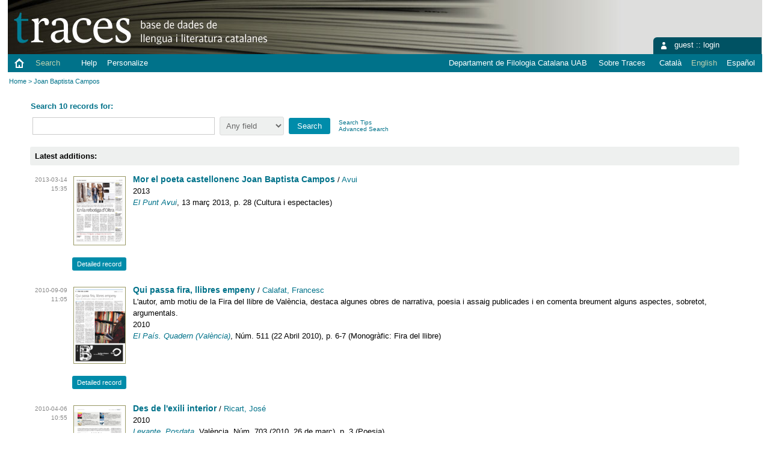

--- FILE ---
content_type: text/html; charset=utf-8
request_url: https://traces.uab.cat/collection/campos-joanbaptista?ln=en
body_size: 4805
content:
<!DOCTYPE html PUBLIC "-//W3C//DTD XHTML 1.0 Transitional//EN"
"http://www.w3.org/TR/xhtml1/DTD/xhtml1-transitional.dtd">
<html xmlns="http://www.w3.org/1999/xhtml" lang="en" xml:lang="en" xmlns:og="http://opengraphprotocol.org/schema/" >
<head>
 <title>Joan Baptista Campos - Traces : Catalan language and literature database</title>
 <link rev="made" href="mailto:p.traces@uab.cat" />
 <link rel="stylesheet" href="https://traces.uab.cat/img/invenio.css" type="text/css" />
 <link rel="stylesheet" href="/img/uab/uab.css" type="text/css" />
 <link rel="stylesheet" href="/img/uab/traces.css" type="text/css" />
 <!--[if lt IE 8]>
    <link rel="stylesheet" type="text/css" href="https://traces.uab.cat/img/invenio-ie7.css" />
 <![endif]-->
 <!--[if gt IE 8]>
    <style type="text/css">div.restrictedflag {filter:none;}</style>
 <![endif]-->

 <!--- UAB mobile access start --->
 <meta name="viewport" content="width=device-width; initial-scale=1.0">
 <link rel="stylesheet" href="/img/uab/uab_mobile.css" type="text/css"/>
 <link rel="stylesheet" href="/img/uab/header_mobile.css" type="text/css"/>
 <!--- UAB mobile access end --->

 <script type="text/javascript" src="/highslide/highslide-with-gallery.js"></script>
 <script type="text/javascript" src="/highslide/highslide.config.js" charset="utf-8"></script>
 <link rel="stylesheet" type="text/css" href="/highslide/highslide.css" />
 <!--[if lt IE 7]>
 <link rel="stylesheet" type="text/css" href="/highslide/highslide-ie6.css" />
 <![endif]-->
 <script type="text/javascript">
    // override Highslide settings here
    // instead of editing the highslide.js file
    hs.graphicsDir = '/highslide/graphics/';
 </script>

<!--- Altmetric.com start --->
<script type='text/javascript' src='https://d1bxh8uas1mnw7.cloudfront.net/assets/embed.js'></script>
<!--- Altmetric.com end --->

 <link rel="alternate" type="application/rss+xml" title="Traces : Catalan language and literature database RSS" href="https://traces.uab.cat/rss?cc=campos-joanbaptista" />
 <link rel="search" type="application/opensearchdescription+xml" href="https://traces.uab.cat/opensearchdescription" title="Traces : Catalan language and literature database" />
 <link rel="unapi-server" type="application/xml" title="unAPI" href="https://traces.uab.cat/unapi" />
 <meta http-equiv="Content-Type" content="text/html; charset=utf-8" />
 <meta http-equiv="Content-Language" content="en" />
 <meta name="description" content="Traces : base de dades de llengua i literatura catalanes - campos-joanbaptista" />
 <meta name="keywords" content="Traces : base de dades de llengua i literatura catalanes, campos-joanbaptista" />
 <script type="text/javascript" src="https://traces.uab.cat/js/jquery.min.js"></script>
 
</head>
<body class="search" lang="en">
<div class="pageheader">

<!-- replaced page header -->
<div class="headerlogo">

<table class="headerbox" cellspacing="0">
 <tr>
  <td align="right" valign="top" colspan="15">
   &nbsp;
  <div class="userinfoboxbody">
    <img src="https://traces.uab.cat/img/user-icon-1-16x16.gif" border="0" alt=""/> guest ::
                   <a class="userinfo" href="https://traces.uab.cat/youraccount/login?ln=en&amp;referer=https%3A//traces.uab.cat/collection/campos-joanbaptista%3Fln%3Den">login</a>
  </div>
  <div class="headerboxbodylogo">
   <a href="https://traces.uab.cat?ln=en">Traces : Catalan language and literature database</a>
  </div>
  </td>
 </tr>
 <tr class="menu">
       <td class="headermoduleboxbodyblank">
             &nbsp;
       </td>
       <td class="inici">
             <a href="https://traces.uab.cat/?ln=en"><img src="/img/inici.png"></a>
       </td>
       <td class="headermoduleboxbodyblank">
             &nbsp;
       </td>
       <td class="headermoduleboxbodyselected">
             <a class="headerselected" href="https://traces.uab.cat/?ln=en">Search</a>
       </td>
       <td class="headermoduleboxbodyblank">
             &nbsp;
       </td>
       <td class="headermoduleboxbody">
             <a class="header" href="https://traces.uab.cat/submit?ln=en"></a>
       </td>
       <td class="headermoduleboxbody">
             <a class="header" href="https://traces.uab.cat/help/?ln=en">Help</a>
       </td>
       <td class="headermoduleboxbodyblank">
             &nbsp;
       </td>
       <td class="headermoduleboxbody">
             <div class="hassubmenu">
        <a hreflang="en" class="header" href="https://traces.uab.cat/youraccount/display?ln=en">Personalize</a>
        <ul class="subsubmenu"><li><a href="https://traces.uab.cat/youralerts/list?ln=en">Your alerts</a></li><li><a href="https://traces.uab.cat/yourbaskets/display?ln=en">Your baskets</a></li><li><a href="https://traces.uab.cat/youralerts/display?ln=en">Your searches</a></li></ul></div>
       </td>
       <td class="headermoduleboxbodyblank">&nbsp;</td>
       <td class="headermoduleboxbodyblanklast">
             &nbsp;
       </td>
       <td class="headermoduleboxbody">
             <a href="http://filcat.uab.cat/" target="_blank">Departament de Filologia Catalana UAB</a>
       </td>
       <td class="headermoduleboxbodyblank">
             &nbsp;
       </td>
       <td class="headermoduleboxbody">
             <a href="http://projectetraces.uab.cat/" target="_blank">Sobre Traces</a>
       </td>
       <td class="headermoduleboxbodyblank">
             &nbsp;
       </td>
       <td class="headermoduleboxbody idioma">
             <a href="/collection/campos-joanbaptista?ln=ca" class="langinfo">Català</a>&nbsp;<span class="langinfo">English</span>&nbsp;<a href="/collection/campos-joanbaptista?ln=es" class="langinfo">Español</a>
       </td>
 </tr>
</table>
</div>
<table class="navtrailbox">
 <tr>
  <td class="navtrailboxbody">
   <a href="https://traces.uab.cat?ln=en" class="navtrail">Home</a> &gt; Joan Baptista Campos
  </td>
 </tr>
</table>
<!-- end replaced page header -->

</div>
        
<div class="pagebody">
  <div class="pagebodystripeleft">
    <div class="pageboxlefttop"></div>
    <div class="pageboxlefttopadd"></div>
    <div class="pageboxleftbottomadd"></div>
    <div class="pageboxleftbottom"></div>
  </div>
  <div class="pagebodystriperight">
    <div class="pageboxrighttop"></div>
    <div class="pageboxrighttopadd"></div>
    <div class="pageboxrightbottomadd"></div>
    <div class="pageboxrightbottom"></div>
  </div>
  <div class="pagebodystripemiddle">
    
    
    
    
                <form name="search" action="https://traces.uab.cat/search" method="get">
                
        <!--create_searchfor_simple()-->
        <input type="hidden" name="ln" value="en" /><input type="hidden" name="cc" value="campos-joanbaptista" /><input type="hidden" name="sc" value="1" />
        <table class="searchbox simplesearch">
         <thead>
          <tr align="left">
           <th colspan="3" class="searchboxheader">Search 10 records for:</th>
          </tr>
         </thead>
         <tbody>
          <tr valign="baseline">
           <td class="searchboxbody" align="left"><input type="text" name="p" size="40" value="" class="simplesearchfield"/></td>
           <td class="searchboxbody" align="left"><select name="f"><option value="" selected="selected">Any field</option><option value="title">Title</option><option value="author">Author</option><option value="abstract">Abstract</option><option value="keyword">Subject</option><option value="fulltext">Fulltext</option><option value="obracitada">Quoted work</option><option value="publication">Publication</option></select></td>
           <td class="searchboxbody" align="left">
             <input class="formbutton" type="submit" name="action_search" value="Search" />
           <td class="searchboxbody" valign="baseline">
             <small>
               <a href="https://traces.uab.cat/help/search-tips?ln=en">Search Tips</a><br />
               <a href="https://traces.uab.cat/collection/campos-joanbaptista?ln=en&amp;as=1">Advanced Search</a>
             </small>
           </td>
          </tr>
         </tbody>
        </table>
        <!--/create_searchfor_simple()-->
        
                
                <table cellspacing="0" cellpadding="0" border="0" class="narrowandfocusonsearchbox">
                  <tr>
                    <td valign="top">
        <table class="narrowsearchbox">
          <thead>
            <tr>
              <th class="narrowsearchboxheader">Latest additions:</th>
            </tr>
          </thead>
          <tbody>
            <tr>
            <td class="narrowsearchboxbody"><table class="latestadditionsbox">
                <tr>
                  <td class="latestadditionsboxtimebody">2013-03-14<br />15:35</td>
                  <td class="latestadditionsboxrecordbody">
                    <abbr class="unapi-id" title="88010"></abbr>
                    

 <table>
  <tr>


   <td class='miniatura'>
   <div>
    <a href="https://projectetraces.uab.cat/tracesbd/avui/2013/avui_a2013m3d13p28.pdf" target="_blank">
     <img src="https://traces.uab.cat/min/uab/tracesbd/avui/2013/avui_a2013m3d13p28.ico" 
        class="miniatura"
        title="Mor el poeta castellonenc Joan Baptista Campos" />
    </a>
   </div>
 </td>

   <td class='dades' valign='top'><a href="/record/88010?ln=ca"><b>Mor el poeta castellonenc Joan Baptista Campos</b></a>

    / 
<a href="/search?f=author&p=Avui&sc=1&ln=ca">Avui</a>







    <br />2013



    <br /><em><a href="/search?f=publication&p=El Punt Avui&ln=ca">El Punt Avui</a></em>, 13 març 2013, p. 28 (Cultura i espectacles) 





     &nbsp;
   </td>
  </tr>

</table>
 <div class="moreinfo">
  <span class="moreinfo"><a href="https://traces.uab.cat/record/88010?ln=en" class="moreinfo">Detailed record</a></span> </div>
                  </td>
                </tr>
                <tr>
                  <td class="latestadditionsboxtimebody">2010-09-09<br />11:05</td>
                  <td class="latestadditionsboxrecordbody">
                    <abbr class="unapi-id" title="70928"></abbr>
                    

 <table>
  <tr>


   <td class='miniatura'>
   <div>
    <a href="https://projectetraces.uab.cat/tracesbd/pais/2010/pais_a2010m4d22n511p6squadernvalencia.pdf" target="_blank">
     <img src="https://traces.uab.cat/min/uab/tracesbd/pais/2010/pais_a2010m4d22n511p6squadernvalencia.ico" 
        class="miniatura"
        title="Qui passa fira, llibres empeny /" />
    </a>
   </div>
 </td>

   <td class='dades' valign='top'><a href="/record/70928?ln=ca"><b>Qui passa fira, llibres empeny </b></a>

    / 
<a href="/search?f=author&p=Calafat%2C%20Francesc&sc=1&ln=ca">Calafat, Francesc</a>





    <br />
    <small>L'autor, amb motiu de la Fira del llibre de València, destaca algunes obres de narrativa, poesia i assaig publicades i en comenta breument alguns aspectes, sobretot, argumentals. </small>

    <br />2010



    <br /><em><a href="/search?f=publication&p=El País Quadern (València)&ln=ca">El País. Quadern (València)</a></em>, Núm. 511 (22 Abril 2010), p. 6-7 (Monogràfic: Fira del llibre) 





     &nbsp;
   </td>
  </tr>

</table>
 <div class="moreinfo">
  <span class="moreinfo"><a href="https://traces.uab.cat/record/70928?ln=en" class="moreinfo">Detailed record</a></span> </div>
                  </td>
                </tr>
                <tr>
                  <td class="latestadditionsboxtimebody">2010-04-06<br />10:55</td>
                  <td class="latestadditionsboxrecordbody">
                    <abbr class="unapi-id" title="68986"></abbr>
                    

 <table>
  <tr>


   <td class='miniatura'>
   <div>
    <a href="https://projectetraces.uab.cat/tracesbd/levante/2010/levante_a2010m3d26n703p3sposdata.pdf" target="_blank">
     <img src="https://traces.uab.cat/min/uab/tracesbd/levante/2010/levante_a2010m3d26n703p3sposdata.ico" 
        class="miniatura"
        title="Des de l'exili interior /" />
    </a>
   </div>
 </td>

   <td class='dades' valign='top'><a href="/record/68986?ln=ca"><b>Des de l'exili interior </b></a>

    / 
<a href="/search?f=author&p=Ricart%2C%20Jos%C3%A9&sc=1&ln=ca">Ricart, José</a>







    <br />2010



    <br /><em><a href="/search?f=publication&p=Levante Posdata&ln=ca">Levante. Posdata</a></em>. València, Núm. 703 (2010, 26 de març), p. 3 (Poesia) 





     &nbsp;
   </td>
  </tr>

</table>
 <div class="moreinfo">
  <span class="moreinfo"><a href="https://traces.uab.cat/record/68986?ln=en" class="moreinfo">Detailed record</a></span> </div>
                  </td>
                </tr>
                <tr>
                  <td class="latestadditionsboxtimebody">2009-11-30<br />17:07</td>
                  <td class="latestadditionsboxrecordbody">
                    <abbr class="unapi-id" title="64673"></abbr>
                    

 <table>
  <tr>


   <td class='miniatura'>
   <div>
    <a href="https://projectetraces.uab.cat/tracesbd/elpais/pais090423_18.pdf" target="_blank">
     <img src="https://traces.uab.cat/min/uab/tracesbd/elpais/pais090423_18.ico" 
        class="miniatura"
        title="Lectura i paisatges vitals /" />
    </a>
   </div>
 </td>

   <td class='dades' valign='top'><a href="/record/64673?ln=ca"><b>Lectura i paisatges vitals </b></a>

    / 
<a href="/search?f=author&p=Insa%2C%20Maite&sc=1&ln=ca">Insa, Maite</a>





    <br />
    <small>Informació sobre els llibres de literatura (novel·la, conte, poesia, teatre i assaig) d'escriptors del País Valencià, publicats durant la temporada 2008-2009.  L'autora fa referència breument, també, a altres aspectes de l'actualitat literària.  [...]</small>

    <br />2009



    <br /><em><a href="/search?f=publication&p=El País Quadern (València)&ln=ca">El País. Quadern (València)</a></em>. València, núm. 472 (2009, 23 d'abril), p. 3-4 (Fira del llibre) 





     &nbsp;
   </td>
  </tr>

</table>
 <div class="moreinfo">
  <span class="moreinfo"><a href="https://traces.uab.cat/record/64673?ln=en" class="moreinfo">Detailed record</a></span> </div>
                  </td>
                </tr>
                <tr>
                  <td class="latestadditionsboxtimebody">2009-11-30<br />17:03</td>
                  <td class="latestadditionsboxrecordbody">
                    <abbr class="unapi-id" title="50655"></abbr>
                    

 <table>
  <tr>


   <td class='miniatura'>
   <div>
    <a href="https://projectetraces.uab.cat/tracesbd/avui/av03723.pdf" target="_blank">
     <img src="https://traces.uab.cat/min/uab/tracesbd/avui/av03723.ico" 
        class="miniatura"
        title="La veu dels perdedors /" />
    </a>
   </div>
 </td>

   <td class='dades' valign='top'><a href="/record/50655?ln=ca"><b>La veu dels perdedors </b></a>

    / 
<a href="/search?f=author&p=Us%C3%B3%20Mezquita%2C%20Vicent&sc=1&ln=ca">Usó Mezquita, Vicent</a>





    <br />
    <small>El volum aplega vuit narracions i set microcontes. </small>

    <br />2005



    <br /><em><a href="/search?f=publication&p=Avui Cultura&ln=ca">Avui Cultura</a></em>. Barcelona (2005, 24 de febrer), p. 12 (Crítica. Narrativa) 





     &nbsp;
   </td>
  </tr>

</table>
 <div class="moreinfo">
  <span class="moreinfo"><a href="https://traces.uab.cat/record/50655?ln=en" class="moreinfo">Detailed record</a></span> </div>
                  </td>
                </tr>
                <tr>
                  <td class="latestadditionsboxtimebody">2009-11-30<br />17:03</td>
                  <td class="latestadditionsboxrecordbody">
                    <abbr class="unapi-id" title="48110"></abbr>
                    

 <table>
  <tr>


   <td class='miniatura'>
   <div>
    <a href="https://projectetraces.uab.cat/tracesbd/avui/av02666.pdf" target="_blank">
     <img src="https://traces.uab.cat/min/uab/tracesbd/avui/av02666.ico" 
        class="miniatura"
        title="Els vells indrets /" />
    </a>
   </div>
 </td>

   <td class='dades' valign='top'><a href="/record/48110?ln=ca"><b>Els vells indrets </b></a>

    / 
<a href="/search?f=author&p=Us%C3%B3%20Mezquita%2C%20Vicent&sc=1&ln=ca">Usó Mezquita, Vicent</a>







    <br />2004



    <br /><em><a href="/search?f=publication&p=Avui Cultura&ln=ca">Avui Cultura</a></em>. Barcelona (2004, 15 de juliol), p. 11 (Crítica. Poesia) 





     &nbsp;
   </td>
  </tr>

</table>
 <div class="moreinfo">
  <span class="moreinfo"><a href="https://traces.uab.cat/record/48110?ln=en" class="moreinfo">Detailed record</a></span> </div>
                  </td>
                </tr>
                <tr>
                  <td class="latestadditionsboxtimebody">2009-11-30<br />17:02</td>
                  <td class="latestadditionsboxrecordbody">
                    <abbr class="unapi-id" title="44720"></abbr>
                    

 <table>
  <tr>


   <td class='miniatura'>
   <div>
    <a href="https://projectetraces.uab.cat/tracesbd/avui/av02337.pdf" target="_blank">
     <img src="https://traces.uab.cat/min/uab/tracesbd/avui/av02337.ico" 
        class="miniatura"
        title="Paisatges de la Xina /" />
    </a>
   </div>
 </td>

   <td class='dades' valign='top'><a href="/record/44720?ln=ca"><b>Paisatges de la Xina </b></a>

    / 
<a href="/search?f=author&p=San%20Abdon%2C%20Josep%20Manuel&sc=1&ln=ca">San Abdon, Josep Manuel</a>







    <br />2003



    <br /><em><a href="/search?f=publication&p=Avui Cultura&ln=ca">Avui Cultura</a></em>. Barcelona (2003, 17 de juliol), p. 7





     &nbsp;
   </td>
  </tr>

</table>
 <div class="moreinfo">
  <span class="moreinfo"><a href="https://traces.uab.cat/record/44720?ln=en" class="moreinfo">Detailed record</a></span> </div>
                  </td>
                </tr>
                <tr>
                  <td class="latestadditionsboxtimebody">2009-11-30<br />17:01</td>
                  <td class="latestadditionsboxrecordbody">
                    <abbr class="unapi-id" title="40281"></abbr>
                    

 <table>
  <tr>



   <td class='dades' valign='top'><a href="/record/40281?ln=ca"><b>Poesia </b></a>

    / 
<a href="/search?f=author&p=Vancells%2C%20Sara&sc=1&ln=ca">Vancells, Sara</a> (Ed.)





    <br />
    <small>Poemes o fragments de poemes publicats: "Gentil amiga" de Jesús Massip (dins 'Cendra vivent', Proa); "De ser allò" de Manuel Bellver (dins 'Açò (solsida al passadís)', Brosquil); "Voreres" de Joan-Baptista Campos (dins 'Quadern de l'Índia', Brosquil); "Per qui ablama el teu poema.  [...]    <br />"Amistat" de Daniel Martínez Ten (dins 'Temps', Viena); "Mrs.  Robinson" de Vinyet Panyella (dins 'París-Viena', Edicions 62-Empúries); "Cassandra" de Isabel M.  Ortega (dins 'Enfilall', Cossetània); "Descalç" (fragment) d'Enric Cassasses (dins 'Descalç', Emboscall); "¿Una bogeria sistemàtica.  [...]    <br />"Ja comença l'hivern" (fragment) de Montserrat Balaguer (dins 'Càntic de sonets a la mare de Déu de Montserrat', Congrès).  S'esmenten els premis que han guanyat els poemaris, publicats en aquests darrers mesos. </small>

    <br />2002



    <br /><em><a href="/search?f=publication&p=Avui&ln=ca">Avui</a></em>. Barcelona (2002, 23 d'abril), p. 36-38 (Especial Sant Jordi) 



   <br />
     &nbsp;

     &nbsp;
   </td>
  </tr>

</table>
 <div class="moreinfo">
  <span class="moreinfo"><a href="https://traces.uab.cat/record/40281?ln=en" class="moreinfo">Detailed record</a></span> </div>
                  </td>
                </tr>
                <tr>
                  <td class="latestadditionsboxtimebody">2009-11-30<br />17:00</td>
                  <td class="latestadditionsboxrecordbody">
                    <abbr class="unapi-id" title="39706"></abbr>
                    

 <table>
  <tr>


   <td class='miniatura'>
   <div>
    <a href="https://projectetraces.uab.cat/tracesbd/avui/av01405.pdf" target="_blank">
     <img src="https://traces.uab.cat/min/uab/tracesbd/avui/av01405.ico" 
        class="miniatura"
        title="La refundació de la mirada /" />
    </a>
   </div>
 </td>

   <td class='dades' valign='top'><a href="/record/39706?ln=ca"><b>La refundació de la mirada </b></a>

    / 
<a href="/search?f=author&p=Garcia%20Grau%2C%20Manuel&sc=1&ln=ca">Garcia Grau, Manuel</a>







    <br />2002



    <br /><em><a href="/search?f=publication&p=Avui Cultura&ln=ca">Avui Cultura</a></em>. Barcelona (2002, 21 de febrer), p. 14 (Crítica. Poesia) 





     &nbsp;
   </td>
  </tr>

</table>
 <div class="moreinfo">
  <span class="moreinfo"><a href="https://traces.uab.cat/record/39706?ln=en" class="moreinfo">Detailed record</a></span> </div>
                  </td>
                </tr>
                <tr>
                  <td class="latestadditionsboxtimebody">2009-11-30<br />17:00</td>
                  <td class="latestadditionsboxrecordbody">
                    <abbr class="unapi-id" title="38716"></abbr>
                    

 <table>
  <tr>


   <td class='miniatura'>
   <div>
    <a href="https://projectetraces.uab.cat/tracesbd/avui/av01260.pdf" target="_blank">
     <img src="https://traces.uab.cat/min/uab/tracesbd/avui/av01260.ico" 
        class="miniatura"
        title="Des de l'experiència /" />
    </a>
   </div>
 </td>

   <td class='dades' valign='top'><a href="/record/38716?ln=ca"><b>Des de l'experiència </b></a>

    / 
<a href="/search?f=author&p=San%20Abdon%2C%20Josep%20Manuel&sc=1&ln=ca">San Abdon, Josep Manuel</a>







    <br />2001



    <br /><em><a href="/search?f=publication&p=Avui Cultura&ln=ca">Avui Cultura</a></em>. Barcelona (2001, 29 de novembre), p. 10 (Crítica. Poesia) 





     &nbsp;
   </td>
  </tr>

</table>
 <div class="moreinfo">
  <span class="moreinfo"><a href="https://traces.uab.cat/record/38716?ln=en" class="moreinfo">Detailed record</a></span> </div>
                  </td>
                </tr></table></td>
            </tr>
          </tbody>
        </table></td>
               </tr></table>
            
               </form>
  </div>
  <div class="clear"></div>
</div>

<div class="pagefooter">

<!-- replaced page footer -->
 <div class="pagefooterstripeleft">
  Traces : Catalan language and literature database&nbsp;::&nbsp;<a class="footer" href="https://traces.uab.cat/?ln=en">Search</a>&nbsp;::&nbsp;<a class="footer" href="https://traces.uab.cat/submit?ln=en">Submit</a>&nbsp;::&nbsp;<a class="footer" href="https://traces.uab.cat/youraccount/display?ln=en">Personalize</a>&nbsp;::&nbsp;<a class="footer" href="https://traces.uab.cat/help/?ln=en">Help</a>
  <br />
  Powered by <a class="footer" href="http://invenio-software.org/">Invenio</a> v1.1.6
  <br />
  Maintained by <a class="footer" href="mailto:p.traces@uab.cat">p.traces@uab.cat</a>
  &nbsp;::&nbsp;<a class="footer" href="http://www.uab.cat/servlet/Satellite/avis-legal-1334300577412.html">Legal note</a>
  <br />
  Last updated: 15 Jan 2026, 00:04
 </div>
 <div class="pagefooterstriperight">
  :<br />
 </div>
<!-- replaced page footer -->
</div>
</body>
</html>
        

--- FILE ---
content_type: text/css
request_url: https://traces.uab.cat/img/invenio.css
body_size: 13240
content:
/*
* -*- mode: text; coding: utf-8; -*-

   This file is part of Invenio.
   Copyright (C) 2009, 2010, 2011, 2012 CERN.

   Invenio is free software; you can redistribute it and/or
   modify it under the terms of the GNU General Public License as
   published by the Free Software Foundation; either version 2 of the
   License, or (at your option) any later version.

   Invenio is distributed in the hope that it will be useful, but
   WITHOUT ANY WARRANTY; without even the implied warranty of
   MERCHANTABILITY or FITNESS FOR A PARTICULAR PURPOSE.  See the GNU
   General Public License for more details.

   You should have received a copy of the GNU General Public License
   along with Invenio; if not, write to the Free Software Foundation, Inc.,
   59 Temple Place, Suite 330, Boston, MA 02111-1307, USA.
*/
body {
   color: #000;
   background: #fff;
   margin: 0px;
   padding: 0px;
   font-family: sans-serif;
}
h1 {
   font-size: 173%;
   font-weight: 700;
   margin-top: 5px;
   margin-left: 0px;
   color: #36c;
   background: transparent;
}
.h1 {
   font-size: 173%;
   font-weight: 700;
   margin-left: 0px;
   color: #36c;
   background: transparent;
}
h2 {
   font-size: 144%;
   font-weight: 700;
   margin-left: 0px;
   color: #36c;
   background: transparent;
}
h3 {
   font-size: 120%;
   font-weight: 600;
   font-variant: small-caps;
   margin-top: 40px;
   margin-left: 0px;
   margin-bottom: 10px;
   color: #36c;
   background: transparent;
   border-bottom: dotted 2px #36c;
   width: 50%;
}
h4 {
   font-size: 110%;
   font-weight: 600;
   font-style: italic;
   color: #36c;
   margin-left: 0px;
   background: transparent;
}
h5 {
   font-size: 110%;
   font-weight: 400;
   color: #36c;
   margin-left: 0px;
   background: transparent;
}
h6 {
   font-size: 110%;
   font-weight: 200;
   font-style: italic;
   color: #36c;
   margin-left: 0px;
   background: transparent;
}
a:link {
   color: #00c;
   background: transparent;
}
a:visited {
   color: #006;
   background: transparent;
}
a:active {
   color: #00c;
   background: transparent;
}
a:hover {
   color: #00c;
   background: transparent;
}
a.moreinfo:link {
   color: #060;
   background: transparent;
}
a.moreinfo:visited {
   color: #060;
   background: transparent;
}
a.moreinfo:active {
   color: #060;
   background: transparent;
}
a.moreinfo:hover {
   color: #060;
   background: transparent;
}
a.examplequery:link {
   color: #00c;
   background: transparent;
}
a.examplequery:visited {
   color: #006;
   background: transparent;
}
a.examplequery:active {
   color: #00c;
   background: transparent;
}
a.examplequery:hover {
   color: #00c;
   background: transparent;
}
a.img:hover {
   color: #00c;
   background: transparent;
}
a.img:active {
   color: #00c;
   background: transparent;
   font-weight: normal;
}
a.note:link {
   color: #666;
   background: transparent;
}
a.note:visited {
   color: #666;
   background: transparent;
}
a.note:active {
   color: #666;
   background: transparent;
}
a.note:hover {
   color: #666;
   background: transparent;
}
a.nodecoration:link {
   color: #000;
   text-decoration: none;
}
a.nodecoration:visited {
   color: #000;
   text-decoration: none;
}
a.nodecoration:active {
   color: #000;
   text-decoration: none;
}
a.nodecoration:hover {
   color: #000;
   text-decoration: underline;
}
th.searchboxheader a:link {
   color: #000;
   text-decoration: none;
}

th.searchboxheader a:visited {
   color: #000;
   text-decoration: none;
}

th.searchboxheader a:active {
   color: #000;
   text-decoration: none;
}

th.searchboxheader a:hover {
   color: #000;
}

a.searchoptionlink:link {
padding:3px;
border: 1px solid transparent;
color: #6E5907;
text-decoration:none;
}
a.searchoptionlink:visited {
padding:3px;
border: 1px solid transparent;
color: #6E5907;
text-decoration:none;
}
a.searchoptionlink:hover {
padding:3px;
border: 1px dotted #CBA50E;
color: #6E5907;
text-decoration:underline;
}
a.searchoptionlink:active, a.searchoptionlink:visited:active {
padding:3px;
border: 1px solid #CBA50E;
background-color: #D4D4A0;
color: #6E5907;
text-decoration:none;
}

a.searchoptionlinkselected:link {
border: 1px solid #CBA50E;
padding:3px;
background-color: #D4D4A0;
text-decoration:none;
color: #6E5907;
}
a.searchoptionlinkselected:visited {
border: 1px solid #CBA50E;
padding:3px;
background-color: #D4D4A0;
text-decoration:none;
color: #6E5907;
}
a.searchoptionlinkselected:hover {
border: 1px solid #CBA50E;
padding:3px;
background-color: #D4D4A0;
text-decoration:none;
color: #6E5907;
}
a.searchoptionlinkselected:active,  a.searchoptionlinkselected:visited:active{
border: 1px dotted #CBA50E;
padding:3px;
background-color: transparent;
text-decoration:none;
color: #6E5907;
}

.headerbox {
   color: #000;
   /*background: transparent;*/
   width: 100%;
   padding: 0px;
   margin-top: 0px;
   margin-bottom: 0px;
   /*border-collapse: collapse;*/
   background-color: #E6E6FA;
   -webkit-background-clip:padding;
/*   background-color: #f00;*/
}

.headerlogo {
   /*background-color: #79d;*/
   /*background-color: #36c;*/
   /*background-color: #369;*/
   /*background-color: #E6E6FA;*/
   /*background-image: url(header_background.gif);*/
}
.headerboxbody {
   color: #000;
   padding: 5px 0px 0px 0px;
   margin: 0px;
}
.headerboxbodylogo a, .headerboxbodylogo a:visited{
   padding-left: 40px;
   background: transparent url(site_logo_small.gif) no-repeat top left;
   color: #36c;
   font-size: 20px;
   font-weight: bold;
   font-variant: small-caps;
   letter-spacing: 3px;
   padding-bottom: 6px;
   float: left;
   clear: none;
   margin-top: 5px;
   margin-bottom: 5px;
   text-decoration: none;
}

.home .headerboxbodylogo a, .home .headerboxbodylogo a:visited{
   margin-left: 5px;
   padding-left: 90px;
   background: transparent url(site_logo.gif) no-repeat top left;
   height: 75px;
   line-height: 3em;
   font-size: 26px;
   letter-spacing: 2px;
   text-decoration: none;
}
.headermodulebox {
   color: #fff;
   background: transparent;
   border-spacing: 0px;
   margin: 0px;
   padding: 0px;
}
.headermoduleboxbody {
   color: #000;
   background: #f6f6fa;
   font-size: x-small;
   font-weight: bold;
   text-align: center;
   border-left: 2px solid #79d;
   border-right: 2px solid #79d;
   border-top: 2px solid #79d;
   margin: 0px;
   padding: 2px 10px;
   width: 75px;
   border-bottom: 2px solid #36c;
}
.headermoduleboxbody:hover {
   background: #fff;
}
.headermoduleboxbodyblank {
   width: 12px;
   padding: 2px 5px;
   margin: 0px;
   border-bottom: 2px solid #36c;
}
.headermoduleboxbodyblanklast {
   padding: 0px;
   margin: 0px;
   width:100%;
   border-bottom: 2px solid #36c;
}
.headermoduleboxbodyselected {
   color: #36c;
   background: #fff;
   font-size: x-small;
   font-weight: bold;
   text-align: center;
   /*border-bottom: 2px solid #fff;*/
   border-left: 2px solid #36c;
   border-right: 2px solid #36c;
   border-top: 2px solid #36c;
   margin: 5px;
   padding: 2px 10px;
   width: 75px;
}
a.header:link {
   color: #68d;
   text-decoration: none;
   white-space: nowrap;
}
a.header:visited {
   color: #68d;
   text-decoration: none;
   white-space: nowrap;
}
a.header:active {
   color: #68d;
   text-decoration: none;
   white-space: nowrap;
}
a.header:hover {
   color: #36c;
   text-decoration: underline;
   white-space: nowrap;
}
a.headerselected:link {
   color: #36c;
   text-decoration: none;
   font-weight: bold;
   white-space: nowrap;
}
a.headerselected:visited {
   color: #36c;
   text-decoration: none;
   font-weight: bold;
   white-space: nowrap;
}
a.headerselected:active {
   color: #36c;
   text-decoration: none;
   font-weight: bold;
   white-space: nowrap;
}
a.headerselected:hover {
   color: #36c;
   text-decoration: none;
   font-weight: bold;
   white-space: nowrap;
}
.navtrailbox {
   color: #36c;
   background: #fff;
   padding: 0px;
   margin-top: 7px;
   border-spacing: 0px;
   border-collapse: collapse;
   font-size: x-small;
}
.navtrailboxbody {
   color: #36c;
   padding: 0px 0px 0px 10px;
   border-spacing: 0px;
   background: #fff;
   font-size: x-small;
}
a.navtrail:link {
   color: #36c;
   background: transparent;
}
a.navtrail:visited {
   color: #36c;
   background: transparent;
}
a.navtrail:active {
   color: #36c;
   background: transparent;
}
a.navtrail:hover {
   color: #36c;
   background: transparent;
}
.info {
   color: #060;
   background: transparent;
}
.snapshot {
   color: #000;
   background: transparent;
   border: 2px solid #999;
   margin: 10px 10px 0px 40px;
}
.pageheader {
   color: #999;
   font-size: x-small;
   background: transparent;
   padding: 0px;
   margin: 0px;
   width: 100%;
}
.pagebody {
   color: #000;
   background: transparent;
   margin:0px;
   padding: 20px;
}
.pagebodystripeleft {
   color: #000;
   background: #fff;
   font-size: x-small;
   width: 120px;
   margin: 0px;
   padding-left: 10px;
   float: left;
}
.pagebodystripemiddle {
   color: #000;
   background: #fff;
   padding: 0px;
   margin: 0px;
}
.pagebodystriperight {
   color: #000;
   background: #fff;
   font-size: x-small;
   width: 120px;
   float: right;
}
.pageboxlefttop {
   color: #000;
   background: transparent;
   font-size: x-small;
}
.pageboxlefttopadd {
   color: #000;
   background: transparent;
   font-size: x-small;
}
.pageboxleftbottom {
   color: #000;
   background: transparent;
   font-size: x-small;
}
.pageboxleftbottomadd {
   color: #000;
   background: transparent;
   font-size: x-small;
}
.pageboxrighttop {
   color: #000;
   background: transparent;
   font-size: x-small;
}
.pageboxrighttopadd {
   color: #000;
   background: transparent;
   font-size: x-small;
}
.pageboxrightbottom {
   color: #000;
   background: transparent;
   font-size: x-small;
}
.pageboxrightbottomadd {
   color: #000;
   background: transparent;
   font-size: x-small;
}
.pagefooter {
   color: #666;
   background: #fff;
   font-size: x-small;
   margin-top: 50px;
   padding: 0px;
   border-top: 1px solid #666;
   width: 100%;
   clear: both;
}
.pagefooterstripeleft {
   color: #666;
   background: #fff;
   font-size: x-small;
   margin-left: 5px;
   width: 60%;
   float: left;
   text-align: left;
}
.pagefooterstriperight {
   color: #666;
   background: #fff;
   margin-right: 5px;
   font-size: x-small;
   text-align: right;
}
a.footer:link {
   color: #666;
   background: transparent;
}
a.footer:visited {
   color: #666;
   background: transparent;
}
a.footer:active {
   color: #666;
   background: transparent;
}
a.footer:hover {
   color: #666;
   background: transparent;
}
.errorbox {
   color: #000;
   background: #ffcccc;
   padding: 1px;
   margin: 5px 30px 5px 30px;
   border-collapse: collapse;
   border: 2px solid #900;
}
.errorboxheader {
   color: #000;
   background: #ffcccc;
   padding: 3px;
   border-spacing: 0px;
   font-weight: bold;
   text-align: left;
}
.errorboxbody {
   color: #000;
   background: #ffcccc;
   padding: 3px;
}
.searchbox {
   color: #000;
   background: #fff;
   padding: 1px;
   margin: 5px 0px 5px 0px;
   border-collapse: collapse;
   /*border-top: 1px solid #36c;*/
}
.home .searchbox {
    margin-top: 20px;
    margin-bottom: 10px;
}
.lightsearch input.formbutton{
    font-size: medium;
}
.searchboxheader {
   color: #000;
   /*background: #f1f1f1;
   padding: 3px;*/
   border-spacing: 0px;
   font-size: small;
   text-align: left;
}
.searchboxbody {
   color: #000;
   background: #fff;
   padding: 3px;
}
.narrowsearchbox {
   color: #000;
   background: #fff;
   padding: 1px;
   margin: 20px 20px 5px 0px;
   border-collapse: collapse;
   /*border-top: 1px solid #36c;*/
}
.narrowsearchboxheader {
   color: #000;
   /*background: #f1f1f1;*/
   padding: 3px;
   border-spacing: 0px;
   font-size: small;
   text-align: left;
}
.narrowsearchboxbody {
   color: #000;
   /*background: #fff;*/
   padding: 3px;
}
.focusonsearchbox {
   color: #000;
   /*background: #f0f8ff;*/
   padding: 1px;
   margin: 20px 20px 5px 0px;
   border-collapse: collapse;
   /*border-top: 1px solid #36c;*/
}
.focusonsearchboxheader {
   color: #000;
   /*background: #e6e6fa;*/
   padding: 3px;
   border-spacing: 0px;
   font-size: small;
   text-align: left;
}
.focusonsearchboxbody {
   color: #000;
   /*background: #f0f8ff;*/
   padding: 3px;
}
.searchalsosearchbox {
   color: #000;
   /*background: #fffbf5;*/
   padding: 1px;
   margin: 20px 20px 5px 0px;
   border-collapse: collapse;
   /*border-top: 1px solid #36c;*/
}
.searchalsosearchboxheader {
   color: #000;
   /*background: #ffeacc;*/
   padding: 3px;
   border-spacing: 0px;
   font-size: small;
   text-align: left;
}
.searchalsosearchboxbody {
   color: #444;
   /*background: #fffbf5;*/
   padding: 3px;
}
.latestadditionsbox {
   color: #000;
   background: #fff;
   padding: 5px;
   margin: 5px 20px 5px 0px;
   border-spacing: 5px;
}
.latestadditionsboxtimebody {
   color: #000;
   background: #fff;
   padding: 3px;
   white-space: nowrap;
   text-align: right;
   vertical-align: top;
   font-size: xx-small;
}
.latestadditionsboxrecordbody {
   color: #000;
   background: #fff;
   padding: 3px;
   text-align: left;
   vertical-align: top;
   font-size: small;
}
.portalbox {
   color: #000;
   background: #fff;
   margin: 0px 0px 15px 0px;
   border-collapse: collapse;
   border-top: 1px solid #abb;
   font-size: small;
   width: 100%;
}
.portalboxheader {
   color: #000;
   background: #f1f1f1;
   padding: 2px;
   border-spacing: 0px;
   border-bottom: 1px solid #999;
   text-align: left;
   font-size: small;
}
.portalboxbody {
   color: #000;
   background: #fff;
   padding: 2px;
   font-size: small;
}
.admin_wvar, .admin_w200, .admin_wvar_nomargin {
   color: #000;
   background: white;
   padding: 1px;
   margin: 0px 0px 5px 20px;
   border-spacing: 0px;
   border-top: 1px solid #36c;
}
.admin_w200 {
   width: 250px;
}
.admin_wvar_nomargin {
   margin: 0px;
}
tr.admin_row_highlight:hover{
   background-color:#eee;
}
tr.admin_row_highlight:hover td.extracolumn{
   background-color:#fff;
}
.admin_row_color{
   background-color:#EBF7FF;
}
.adminlabel {
   width: 100px;
   font-size: small;
   background: #f1f1f1;
   vertical-align: top;
}
.adminheader, .adminheaderleft, .adminheadercenter, .adminheaderright {
   color: #000;
   background: #f1f1f1;
   border-spacing: 0px;
   font-size: small;
   padding: 3px 5px;
   text-align: center;
}
.adminheaderleft  {
   text-align: left;
}
.adminheaderright {
   text-align: right;
}
.adminbutton {
   color: #fff;
   background: #36c;
   font-weight: bold;
   margin: 5px 10px 5px 10px;
   border-collapse: collapse;
   border-top: 1px solid #36c;
}
.admintd, .admintdleft, .admintdright {
   font-size: small;
   padding: 0px 10px;
   text-align: center;
   vertical-align: top;
}
.admintdleft {
   text-align: left;
}
.admintdright {
   text-align: right;
}
a.google:link {
   color: #333;
   background: transparent;
}
a.google:visited {
   color: #333;
   background: transparent;
}
a.google:active {
   color: #333;
   background: transparent;
}
a.google:hover {
   color: #333;
   background: transparent;
}
.googlebox {
   color: #333;
   background: #fff;
   text-align: left;
   margin-left: auto;
   margin-right: auto;
   margin-top: 50px;
   padding: 10px;
   font-size: small;
   border-collapse: collapse;
   border-top: 1px solid #fc0;
}
.googleboxheader {
   color: #333;
   background: #ffc;
   font-weight: normal;
   font-size: small;
   vertical-align: top;
}
.googleboxbody {
   color: #333;
   background: #fff;
   padding: 0px 5px 0px 5px;
   font-size: small;
   text-align: left;
   vertical-align: top;
}
.youraccountbox {
   color: #000;
   background: #fff;
   padding: 1px;
   margin: 5px 0px 5px 0px;
   border-collapse: collapse;
   border-top: 1px solid #fc0;
}
.youraccountheader {
   color: #333;
   background: #ffc;
   font-weight: normal;
   font-size: small;
   vertical-align: top;
   text-align: left;
}
.youraccountbody {
   color: #333;
   background: #fff;
   padding: 0px 5px 0px 5px;
   margin-bottom:5px;
   font-size: small;
   text-align: left;
   vertical-align: top;
}
th.youraccountheader a:link, th.youraccountheader a:visited {
   color:#000000;
   text-decoration:none;
}
th.youraccountheader a:hover {
   text-decoration:underline;
}
.adminbox {
   color: #000;
   background: #f1f1f1;
   margin: 0px;
   padding: 0px;
   width: 120px;
}
.adminboxheader {
   color: #000;
   background: #f1f1f1;
   font-size: x-small;
   text-align: left;
}
.adminboxbody {
   color: #000;
   background: #f1f1f1;
   font-size: x-small;
}
.formbutton {
   color: #fff;
   background: #36c;
   font-weight: bold;
}
.headline {
   color: #36c;
   background: transparent;
}
.quicknote {
   color: #603;
   background: transparent;
}
.important {
   color: #f00;
   background: transparent;
}
.popupselected {
   color: #fff;
   background: #006;
}
.searchresultsbox {
   color: #000;
   background: #ffe;
   padding: 0px;
   margin-top: 15px;
   border-collapse: collapse;
   border-top: 1px solid #fc0;
   width: 100%;
}
.searchresultsboxheader {
   color: #000;
   background: #ffc;
   padding: 2px;
   border-spacing: 0px;
   text-align: left;
   font-weight: normal;
}
.searchresultsboxbody {
   color: #000;
   background: #ffe;
   border-top: 1px dotted #fc0;
   border-bottom: 1px dotted #fc0;
   padding: 2px;
}
.searchresultsboxrecords {
   color: #000;
   background: transparent;
   margin-left: 0px;
   margin-right: 20px;
}
.nearesttermsbox {
   color: #603;
   background: #ffe;
   padding: 0px;
   border-collapse: collapse;
}
.nearesttermsboxheader {
   color: #603;
   background: #ffc;
   padding: 0px;
   border-spacing: 0px;
   text-align: left;
   font-weight: normal;
}
.nearesttermsboxbody {
   color: #603;
   background: #fff;
   padding: 0px;
}
a.nearestterms:link {
   color: #603;
   background: transparent;
}
a.nearestterms:visited {
   color: #603;
   background: transparent;
}
a.nearestterms:active {
   color: #603;
   background: transparent;
}
a.nearestterms:hover {
   color: #603;
   background: transparent;
}
.nearesttermsboxbodyselected {
   color: #999;
   background: #fff;
   padding: 0px;
}
a.nearesttermsselected:link {
   color: #999;
   background: transparent;
}
a.nearesttermsselected:visited {
   color: #999;
   background: transparent;
}
a.nearesttermsselected:active {
   color: #999;
   background: transparent;
}
a.nearesttermsselected:hover {
   color: #999;
   background: transparent;
}
.moreinfo {
   color: #060;
   font-size: small;
   background: transparent;
}
.examplequery {
   color: #060;
   font-size: x-small;
   background: transparent;
}
.rankscoreinfo {
   color: #666;
   font-size: x-small;
   background: transparent;
}
.userinfobox {
   color: #039;
   font-size: x-small;
   width: 150px;
   margin-bottom: 15px;
}
.userinfoboxheader {
   color: #039;
   font-size: x-small;
   font-weight: bold;
   border-top: 1px solid #060;
   border-bottom: 1px solid #060;
}
.userinfoboxbody {
   color: #039;
   padding: 5px 5px 2px 0px;
   font-size: 11px;
   font-weight: normal;
   float: right;
   clear: none;
}
a.userinfo:link {
   color: #039;
   background: transparent;
}
a.userinfo:visited {
   color: #039;
   background: transparent;
}
a.userinfo:active {
   color: #039;
   background: transparent;
}
a.userinfo:hover {
   color: #039;
   background: transparent;
}
a.langinfo:link {
   color: #666;
   background: transparent;
}
a.langinfo:visited {
   color: #666;
   background: transparent;
}
a.langinfo:active {
   color: #666;
   background: transparent;
}
a.langinfo:hover {
   color: #666;
   background: transparent;
}
.faq {
   margin-left: 12%;
   margin-right: 3%;
}
.faqq {
   margin-left: 18%;
   margin-right: 3%;
}
.exampleleader {
   color: #060;
   background: transparent;
}
.example {
   color: #039;
   background: transparent;
}
.blocknote {
   color: #000;
   background: #ccc;
}
.blocknotebis {
   color: #000;
   background: #999;
}
.devel {
   color: #600;
   background: #fff;
   border-color: #600;
   border-left-width: medium;
   border-left-style: solid;
   font-size: 90%;
}
.normal {
   color: #000;
   background: #fff;
}
.address {
   font-style: normal;
   font-size: x-small;
}
.note {
   color: #666;
   background: transparent;
}
.warning {
   color: #603;
   background: transparent;
}
.light {
   color: #ccc;
   background: transparent;
}
.nbdoccoll {
   color: #666;
   background: transparent;
}
hr {
    width: 100%;
    height: 1px;
    color: #999;
    background-color: #999;
    border-width: 0;
}
form input[type="text"], form input[type="password"], form select {
    color: #000;
    background: #fff;
    border: 1px solid #555;
}
form input[disabled], form input[disabled="true"]{
   /* <http://reference.sitepoint.com/css/attributeselector#compatibilitysection> */
   color: #666;
}
.wsactionbutton {
    width: 150px;
    height: 25px;
    color: #039;
    margin: 0px;
    background-color: #fff;
    border: 2px solid #039;
    vertical-align: middle;
    font-size: small;
    padding: 5px 5px 0px 5px;
}
.wsactionbuttonh {
    width: 150px;
    height: 25px;
    color: #039;
    margin: 0px;
    background-color: #9cf;
    border: 2px solid #039;
    vertical-align: middle;
    font-size: small;
    padding: 5px 5px 0px 5px;
}
.textbutton {
    color: #039;
    font-weight: bold;
    text-decoration: none;
}
.submitBody {
   color: #000;
   background: #9cf;
}
.submitHeader {
   color: #fff;
   background: #006;
}
.submitCurrentPage {
   color: #000;
   background: #9cf;
   border-top: 1px solid #039;
   border-left: 1px solid #039;
   border-right: 1px solid #039;
}
.submitEmptyPage {
   color: #fff;
   background: #fff;
   border-bottom: 1px solid #039;
}
.submitPage {
   color: #000;
   background: #fff;
   border-top: 1px solid #039;
   border-left: 1px solid #039;
   border-right: 1px solid #039;
}
.mycdscell {
    border-right: 1px solid #fff;
}
.guideimg {
    border: 2px dotted #777;
    padding: 5px;
    margin: 5px;
}
.guideheader {
   font-size: 120%;
   font-weight: 600;
   font-variant: small-caps;
   color: #36c;
   margin-left: 10px;
   background: transparent;
}
.recordlastmodifiedbox {
   text-align: left;
   font-size: small;
   color: #603;
   background: #fff;
}
.commentbox {
   /*color: #000;*/
   width: 100%;
   padding: 0px 10px 10px 10px;
   border-left: 2px solid #36c;
   margin-left: 10px;
}

/* Write comment */
#comment-write {
   border:1px solid #ccc;
   margin-top:30px;
   margin-right:50px;
   padding:25px 20px 5px ; /* 25 20 20 */
   position:relative;
   clear:right;
}

#comment-write h2 {
   background:#fff;
   font-size:1.4em;
   font-weight:400;
   left:40px;
   padding:0 5px;
   position:absolute;
   top:-32px;
}

#comment-write .submit-area {
   margin:20px 0 0 -5px;
}

/* Subscribe to comment*/
.comment-subscribe {
    /*color:#f00;*/
    font-size:small;
    overflow:hidden;
    padding:7px 0 5px 5px;
    position:relative;
    width:95%;
    background:#dfe6f2;
    /*border:1px solid #ccc;*/
}

.warninggreen {
   color: #060;
   background: transparent;
}
.warningred {
   color: #f00;
   background: transparent;
}
.reportabuse {
   color: #000;
   background: #fff;
   font-size: small;
   vertical-align: bottom;
}
/* WebMessage module */
.mailbox{
   border-collapse: collapse;
   color: #000;
   margin-top: 15px;
   padding: 0px;
   width: auto;
}
.mailboxheader tr{
   background: #ffc;
}
.inboxheader {
   text-align:center;
   padding: 5px 30px 5px 30px;
   border-top: 1px solid #fc0;
   border-bottom: 1px solid #fc0;
}
.messageheader{
   width: 100%;
   padding: 0px;
   border: 0px;
}
.mailboxinput{
   width: 100%;
}
.mailboxlabel{
   white-space: nowrap;
   padding-right: 15px;
}
.mailboxbody{
   background: #ffe;
}
.mailboxrecord{
/* each record */
}
.mailboxrecord td{
/* each cell of a record */
   padding: 4px 30px 4px 30px;
   border-top: 1px dashed #fff;
}
.mailboxfooter{
   background-color: #fff;
}
.mailboxfooter td{
   padding: 10px 0px 0px 0px;
   border-top: 1px solid #fc0;
   border-bottom: none;
   border-left: none;
   border-right: none;
}
.mailboxsearch td {
   padding-top: 10px;
   padding-bottom: 10px;
}
.mailboxresults td {
   padding-bottom: 5px;
   border-bottom: 1px solid #fc0;
}

.nonsubmitbutton {
   color: #000;
   background: #fc0;
   font-weight: bold;
}
.confirmoperation{
   margin: auto;
   width: 400px;
   height: 100px;
   background-color: #ddf;
}
.confirmmessage{
   font-weight: bold;
   text-align: center;
}
.infobox{
   background-color: #ffc;
   padding: 7px;
   border-collapse: collapse;
   border: 1px solid #fc0;
}
.warningbox{
   background-color: #cff;
   padding: 7px;
   border-collapse: collapse;
   border: 1px solid #ccff00;
}
.quotabox{
   background-color: #ffc;
   width: 200px;
   height: 15px;
   border: 1px solid #fc0;
   margin: 3px 0px 3px 0px;
}
.quotabar{
   background-color: #fc0;
   border: 0px none black;
   height: 15px;
}

/* WebBasket module */

#bskcontainer{
/*   float: left;*/
   background: transparent;
   width: 100%;
}

ul.bsk_export_as_list{
   list-style-image: url(arrow_link-icon-15x11-right.gif) ;
   padding-left: 1em;
   margin:0.05em;
}
.bsk_export_as_list, .bsk_export_as_list a{
   text-decoration:none;
   color:#555;
   font-weight:700;
   font-size:small;
}

/*START The search box container*/
#webbasket_container_search_box{
   width: 100%;
}
/*END The search box container*/

/*START The search results container*/
#webbasket_container_search_results{
   width: 100%;
}

.webbasket_search_results_results_overview_cell{
   border-top: 1px #fc0 solid;
   border-bottom: 1px #fc0 dotted;
   background-color: #ffc;
}

.webbasket_search_results_number_of_items{
   color: gray;
}

.webbasket_search_results_basket{
   font-size: 80%;
   padding: 0;
}

.webbasket_search_results_basket ol{
   padding-top: 0;
   margin-top: 0;
}
/*END The search box container*/

/*START The directory box container*/
#bskcontainerdirectory{
   width: 100%;
}
.bsk_directory_box{
   width: 100%;
}
.bsk_directory_box_tabs{
   width: 100%;
}
.bsk_directory_box_tab_separator{
   width: 1px;
   border-bottom: 1px solid #fc0;
}
.bsk_directory_box_tab_separator_end{
   width: 100%;
   border-bottom: 1px solid #fc0;
}
.bsk_directory_box_tab_content{
   border: 1px solid #fc0;
   background: #fda;
   padding: 5px;
   white-space: nowrap;
}
.bsk_directory_box_tab_content a, .bsk_directory_box_tab_content a:link, .bsk_directory_box_tab_content a:visited, .bsk_directory_box_tab_content a:active{
   text-decoration: none;
   font-weight: bold;
   color: #444;
}
.bsk_directory_box_tab_content a:hover{
   text-decoration: underline;
   font-weight: bold;
   color: #000;
}
.bsk_directory_box_tab_content_selected{
   border-top: 1px solid #fc0;
   border-right: 1px solid #fc0;
   border-left: 1px solid #fc0;
   background: #ffc;
   padding: 5px;
   white-space: nowrap;
}
.bsk_directory_box_tab_content_selected a, .bsk_directory_box_tab_content_selected a:link, .bsk_directory_box_tab_content_selected a:visited, .bsk_directory_box_tab_content_selected a:active{
   text-decoration: none;
   font-weight: bold;
   color: #000;
}
.bsk_directory_box_tab_content_selected a:hover{
   text-decoration: underline;
   font-weight: bold;
   color: #000;
}
.bsk_directory_box_tab_content_inactive{
   border: 1px solid #fc0;
   background: #ffd;
   padding: 5px;
   white-space: nowrap;
   font-weight: bold;
   color: #d3d3d3;
}
.bsk_directory_box_nav_tab_content{
   width: 100%;
   border-bottom: 1px solid #fc0;
   border-top: 1px solid #fc0;
   border-left: 1px solid #fc0;
   background: #ffc;
   padding: 5px;
   white-space: nowrap;
}
.bsk_directory_box_nav_tab_content a, .bsk_directory_box_nav_tab_content a:link, .bsk_directory_box_nav_tab_content a:visited, .bsk_directory_box_nav_tab_content a:active{
   text-decoration: none;
   font-weight: bold;
   color: #000;
}
.bsk_directory_box_nav_tab_content a:hover{
   text-decoration: underline;
   font-weight: bold;
   color: #000;
}
.bsk_directory_box_nav_tab_options{
   border-bottom: 1px solid #fc0;
   border-top: 1px solid #fc0;
   border-right: 1px solid #fc0;
   background: #ffc;
   padding: 5px;
   white-space: nowrap;
}
.bsk_directory_box_nav_tab_options img{
   vertical-align: middle;
   margin-right: 3px;
   border: none;
}
.bsk_directory_box_nav_tab_options a, .bsk_directory_box_nav_tab_options a:link, .bsk_directory_box_nav_tab_options a:visited, .bsk_directory_box_nav_tab_options a:active{
   text-decoration: none;
   color: #000;
   font-size: small;
}
.bsk_directory_box_nav_tab_options a:hover{
   text-decoration: underline;
   color: #000;
   font-size: small;
}
.bsk_directory_box_content{
   width: 100%;
}
.bsk_directory_box_content_list_topics_groups{
   width: 100%;
   text-align: center;
   border-left: 1px solid #fc0;
   border-right: 1px solid #fc0;
   border-bottom: 1px solid #fc0;
   background: #ffc;
   padding: 5px;
}
.bsk_directory_box_content_list_baskets{
   width: 100%;
   text-align: center;
   border-left: 1px solid #fc0;
   border-right: 1px solid #fc0;
   border-bottom: 1px solid #fc0;
   background: #fff;
   padding: 5px;
}
.bsk_directory_box_content_list_cell{
   text-align: left;
   white-space: nowrap;
   padding: 5px;
   vertical-align: top;
}
.bsk_directory_box_content_list_cell a, .bsk_directory_box_content_list_cell a:link, .bsk_directory_box_content_list_cell a:visited, .bsk_directory_box_content_list_cell a:active{
   text-decoration: none;
   color: #444;
}
.bsk_directory_box_content_list_cell a:hover{
   text-decoration: underline;
   color: #000;
}
.bsk_directory_box_content_list_number_of{
   color: #808080;
}
/*END The directory box container*/

/*START List public baskets*/
.bsk_list_public_baskets{
   margin-bottom: 20px;
   border-collapse: collapse;
   border: 1px solid #fc0;
   background-color:white;
}
.bsk_list_public_baskets_header{
   background-color: #ffc;
   padding: 10px;
   border-bottom: 1px solid #fc0;
   border-collapse: collapse;
   vertical-align: top;
   white-space: nowrap;
   font-weight: bold;
}
.bsk_list_public_baskets_header a, .bsk_list_public_baskets_header a:link, .bsk_list_public_baskets_header a:visited, .bsk_list_public_baskets_header a:active{
   text-decoration: none;
   color: #000;
}
.bsk_list_public_baskets_header a:hover{
   text-decoration: underline;
   color: #000;
}
.bsk_list_public_baskets_header img{
   border: none;
   vertical-align: bottom;
}
.bsk_list_public_baskets_footer{
   background-color: #ffc;
   padding: 10px;
   border-top: 1px solid #fc0;
   border-collapse: collapse;
   vertical-align: bottom;
   font-size: small;
}
.bsk_list_public_baskets_footer a, .bsk_list_public_baskets_footer a:link, .bsk_list_public_baskets_footer a:visited, .bsk_list_public_baskets_footer a:active{
   text-decoration: none;
   color: #000;
}
.bsk_list_public_baskets_footer a:hover{
   text-decoration: underline;
   color: #000;
}
.bsk_list_public_baskets_footer img{
   border: none;
   vertical-align: bottom;
}
.bsk_list_public_baskets_basket_left{
   padding-top: 5px;
   padding-bottom: 5px;
   padding-right: 15px;
   padding-left: 10px;
   text-align: left;
   border-right: 1px solid #fc0;
}
.bsk_list_public_baskets_basket_right{
   padding-top: 5px;
   padding-bottom: 5px;
   padding-right: 10px;
   padding-left: 15px;
   text-align: right;
   border-right: 1px solid #fc0;
}
/*END List public baskets*/

/*START The content container*/
#bskcontainercontent{
   width: 100%;
}
#bskcontent{
   float: left;
   width: 100%;
   border-collapse: collapse;
   background: #ffe;
   border: none;
}
.bsktopic{
   white-space: nowrap;
   font-weight: bold;
}
.bsktopic a{
   font-weight: normal;
   text-decoration: none;
   color: #000;
}
.bsktopic a:hover{
   text-decoration: underline;
}
.bsktopic_{
   white-space: nowrap;
   font-weight: bold;
}
.bsktopic_ a{
   font-weight: normal;
   text-decoration: none;
   color: #000;
}
.bsktopic_ a:hover{
   text-decoration: underline;
}
#bskbaskets{
   padding: 10px;
}
#bskinfos{
   background-color: transparent;
}
.bskbasket{
   margin-bottom: 20px;
   border-collapse: collapse;
   border: 1px solid #fc0;
   background-color:white;
}
.bskbasketheader{
   background-color: #ffc;
   padding: 5px;
   border: 1px solid #fc0;
   border-collapse: collapse;
   vertical-align: top;
}
.bskbasketheadertitle{
   width: 100%;
   border: none;
}
.bskbasketheaderoptions{
   text-align: right;
   vertical-align: top;
   white-space: nowrap;
   border: none;
   font-size: small;
}
.bskbasketheaderoptions a, .bskbasketheaderoptions a:link, .bskbasketheaderoptions a:visited, .bskbasketheaderoptions a:active{
   text-decoration: none;
   color: black;
}
.bskbasketheaderoptions a:hover{
   text-decoration: underline;
   color: black;
}
.bskbasketheaderoptions img{
   vertical-align: middle;
   margin-right: 3px;
   border: none;
}
.bskbasketfooter{
   background-color: #ffc;
   padding: 5px;
   border: 1px solid #fc0;
   border-collapse: collapse;
   vertical-align: bottom;
}
.bskbasketfootertitle{
   width: 100%;
   border: none;
   vertical-align: bottom;
   text-align: left;
}
.bskbasketfooteroptions{
   text-align: right;
   vertical-align: bottom;
   white-space: nowrap;
   border: none;
   font-size: small;
}
.bskbasketfooteroptions a, .bskbasketfooteroptionsoptions a:link, .bskbasketfooteroptionsoptions a:visited, .bskbasketfooteroptionsoptions a:active{
   text-decoration: none;
   color: black;
}
.bskbasketfooteroptions a:hover{
   text-decoration: underline;
   color: black;
}
.bskbasketfootertitle a, .bskbasketfootertitleoptions a:link, .bskbasketfootertitleoptions a:visited, .bskbasketfootertitleoptions a:active{
   text-decoration: underline;
   color: black;
}
.bskbasketfootertitle a:hover{
   text-decoration: underline;
   color: black;
}
.bskbasketfooter img{
   vertical-align: middle;
   margin-right: 3px;
   border: none;
}
/*START Notes header, content and footer*/
.bsknotesheadertitle{
   width: 100%;
   border: none;
}
.bsknotesheaderoptions{
   text-align: right;
   vertical-align: bottom;
   white-space: nowrap;
   border: none;
   font-size: small;
}
.bsknotesheaderoptions a, .bsknotesheaderoptions a:link, .bsknotesheaderoptions a:visited, .bsknotesheaderoptions a:active{
   text-decoration: none;
   color: black;
}
.bsknotesheaderoptions a:hover{
   text-decoration: underline;
   color: black;
}
.bsknotesheaderoptions img{
   vertical-align: middle;
   margin-right: 3px;
   border: none;
}
.bsknotesfootertitle{
   width: 100%;
   border: none;
   vertical-align: top;
   text-align: left;
}
.bsknotesfooteroptions{
   text-align: right;
   vertical-align: top;
   white-space: nowrap;
   border: none;
   font-size: small;
}
.bsknotesfooteroptions a, .bsknotesfooteroptions a:link, .bsknotesfooteroptions a:visited, .bsknotesfooteroptions a:active{
   text-decoration: none;
   color: black;
}
.bsknotesfooteroptions a:hover{
   text-decoration: underline;
   color: black;
}
.bsknotesfooteroptions img{
   vertical-align: middle;
   margin-right: 3px;
   border: none;
}
.bsknotescontent {
   width: 100%;
   padding-left: 20px;
   padding-top: 20px;
   padding-right: 20px;
}
.bsknotescontent a, .bsknotescontent a:link, .bsknotescontent a:visited, .bsknotescontent a:active{
   text-decoration: none;
   color: black;
}
.bsknotescontent a:hover{
   text-decoration: underline;
   color: black;
}
.bsknotescontent img{
   margin-right: 3px;
   border: none;
}
.bsknotescontentnote {
   width: 100%;
}
.bsknotescontentaddnote {
   width: 100%;
}
.bsknotescontentaddform {
   width: 100%;
}
.bsknotescontenttitle {
   width: 100%;
   border-top: 1px solid #ddd;
   border-left: 1px solid #ddd;
   border-right: 1px solid #ddd;
   font-size: small;
}
.bsknotescontentbody {
   width: 100%;
   border-bottom: 1px solid #ddd;
   border-left: 1px solid #ddd;
   border-right: 1px solid #ddd;
   font-size: small;
}
.bsknotescontentoptions {
   width: 100%;
   font-size: small;
   text-align: right;
   padding: 3px;
}
.bskcomment {
   margin-bottom:20px;
   margin-left:30px;
   background:#F9F9F9;
   border:1px solid #DDD;
   font-size:small;
   width: 90%;
}
.bskcommentheader {
   background-color:#EEE;
   padding:2px;
}
/*END Notes header, content and footer*/
.bskbasketheaderactions{
   text-align: center;
   white-space: nowrap;
}
.bskbasketheaderactions td{
   border: none;
}
.bskbasketheaderactions img{
   border: 0px;
   margin: 2px;
}
.bskbasketheaderactions a{
   font-size: small;
   color: #000;
}
.bskcontentcount{
   text-align: right;
   white-space: nowrap;
   vertical-align: top;
   padding-top: 5px;
   padding-left: 5px;
   padding-bottom: 5px;
}
.bskcontentoptions{
   text-align: right;
   white-space: nowrap;
   vertical-align: top;
   padding-left: 5px;
}
.bskcontentoptions img{
   border: none;
   padding-right: 5px;
}
.webbasket_basket_content_item_cell {
   border: 1px solid #fc0;
}
.bskactions{
   text-align: center;
   white-space: nowrap;
}
.bskactions td{
   border: none;
}
.bskactions img{
   border: 0px;
   margin: 5px;
}
.bskactions a{
   font-size: x-small;
}
.bsktitle {
   width: 100%;
}
.bskcmtcol{
   white-space: nowrap;
   text-align: right;
}
.bskcontentcol{
   padding-top: 5px;
   padding-right: 5px;
   width: 100%;
}
.bskcontentcol a{
   font-size: small;
}
.bsk_create_link{
   padding-top: 5px;
   padding-bottom: 10px;
   background-color: transparent;
}
.bsk_create_link a{
   color: black;
}
.bsk_create_link img{
   border: none;
}
dd{
   margin-bottom: 10px;
}
.cmtsubround {
   margin: 5px 15px 5px;
   border-bottom: 1px dashed #bbb;
}
.cmtfilesblock{
   background-color:#f5f5f5;
   border-top:1px solid #eee;
   padding:2px;
}
.cmtfilesblock a{
   background:url(file-icon-text-12x16.gif) no-repeat;
   padding-left: 14px;
   margin-left: 2px;
}
/* end of WebBasket module */

/* WebSubmit module */
form.hyperlinkform {
   /* used in form tag for a form that should be hidden, but contains a button styled like a hyperlink */
   display: inline;
   padding: 0;
   margin: 0;
   height: 0;
   width: 0;
}
form input.hyperlinkformHiddenInput {
   /* used in a hidden input tag for a form that should be hidden, but contains a button styled like a hyperlink */
   display: inline;
   padding: 0;
   margin: 0;
   height: 0;
   width: 0;
}
form input.hyperlinkformSubmitButton {
   /* used in a submit input tag for a form that should be hidden, but contains a button styled like a hyperlink */
   display: inline;
   padding: 0;
   margin: 0;
   border: 0;
   background-color: transparent;
   font-size: 1em;
   line-height: 1em;
   text-decoration: underline;
   cursor: pointer;
   color: blue;
}
/* end of WebSubmit module */

/* BibEdit module */
/* BibEdit - old interface */
.bibEditTable{
   background: #ececec;
   border: 0px;
   padding: 0px;
   border-collapse: collapse;
}
.bibEditTable th{
   background: #ccc;
   text-align: left;
   padding: 5px;
}
.bibEditCellRight{
   font-size: small;
   text-align: right;
   padding: 0px;
}
.bibEditCellTag{
   font-size: small;
   text-align: right;
   vertical-align: top;
   padding: 2px 5px 2px 5px;
   font-weight: bold;
}
.bibEditHistView{
   float: left;
   margin: 0px 10px 5px 0px;
   width: 70%;
}
.bibEditHistCompare{
   float: left;
   margin: 0px 10px 5px 0px;
   font-size: small;
   width: 70%;
}
.bibEditHistForms{
   margin: 5px 0px 5px 10px;
}
/* BibEdit - new interface */
.bibEditBtnBold {
  font-weight: bold
}

.bibEditImgCtrlEnabled {
  cursor: pointer;
  opacity: 1.0;
  vertical-align: bottom;
}
.bibEditImgCtrlDisabled {
  cursor: default;
  opacity: 0.4;
  vertical-align: bottom;
}

#bibEditTable {
  background-color: rgb(255, 255, 255);
  border: 1px solid #A1A1A1;
  border-collapse: collapse;
  width: 100%;
}
.bibEditColFieldBox {
  min-width: 14px;
  max-width: 14px;
  width: 14px;
}
#bibEditColFieldTag {
  min-width: 48px;
  max-width: 100px;
  width: 48px;
  border-right: 1px solid #A1A1A1;
}
#bibEditColSubfieldTag {
  width: 28px;
  min-width: 28px;
  max-width: 80px;
  border-right: 1px solid #A1A1A1;
}
#bibEditColSubfieldAdd {
  width: 16px;
  min-width: 16px;
  max-width: 16px;
}
#bibEditTable .bibEditCellContent:hover,
#bibEditTable .bibEditCellContentProtected:hover{
  background: lightyellow;
}
#bibEditTable .bibEditFieldColored {
  background-color: rgb(235, 235, 235);
  border: 1px solid #A1A1A1;
}
#bibEditTable .bibEditSelected {
  background: lightblue;
}
#bibEditTable .bibEditVolatileSubfield {
  color: grey;
}
#bibEditTable td {
  padding: 1px 1px;
  font-size: 0.8em;
}
#bibEditTable .bibEditCellField,
#bibEditTable .bibEditCellFieldTag,
#bibEditTable .bibEditCellSubfield,
#bibEditTable .bibEditCellSubfieldTag {
  vertical-align: top;
}
#bibEditTable .bibEditCellFieldTag {
  font-weight: bold;
}
#bibEditTable .bibEditCellContentProtected {
  font-weight: bold;
}
#bibEditTable .bibEditCellAddSubfields {
  vertical-align: bottom;
}
#bibEditTable img {
  cursor: pointer;
}
#bibEditTable .bibEditBtnMoveSubfieldUp {
  float: left;
}
#bibEditTable .bibEditBtnMoveSubfieldDown {
  float: right;
}
#bibEditTable input[type="text"]:not(.bibEditInputError){
  border: 2px inset grey;
}
#bibEditTable input[type="checkbox"] {
  margin: 1px 0px 0px;
  padding: 0px;
}
#bibEditTable .bibEditBtnClear {
  margin-left: 20px;
}
#bibEditTable .bibEditTxtTag {
  width: 34px;
}
#bibEditTable .bibEditTxtInd {
  width: 14px;
}
#bibEditTable .bibEditCellAddSubfieldCode {
  text-align: right;
}
#bibEditTable .bibEditTxtSubfieldCode {
  width: 14px;
}
#bibEditTable .bibEditTxtValue {
  width: 100%;
}
#bibEditTable .bibEditInputError {
  border: 2px solid red;
}
#bibEditMessage {
  background: rgb(250, 209, 99);
}

.bibEditAddFieldManipulationsBar {
    display: table;
}
.bibEditAddFieldFormSelectTemplate {
    display: table-cell;
    width: 400px;
}
.bibEditAddFieldFormCreateSimilar {
    display: table-cell;
}

.bibeditscrollArea {
    width: 200px;
    height: 75px;
    padding-left: 5px;
    padding-right: 5px;
    border-color: #6699CC;
    border-width: 1px;
    border-style: solid;
    float: left;
    overflow: auto;
}

.bibeditscrollArea ul {
    margin-top: 0px;
    margin-bottom: 0px;
    list-style: none;
    margin-left: 0;
    padding-left: 0;
}

.bibeditHPCorrection{
    border-width: 1px;
    background-color: #FAEBD7;
    font-size: smaller;
    border-style: groove;
    display: inline-block;
    border-color: RosyBrown;
    margin:5px 3px 3px 5px;
    padding: 2px;
}

#bibeditHPChanges{
    overflow-y: auto;
    overflow-x: hidden;
    max-height: 150px;
}

.bibeditHPHiddenElement{
    visibility: hidden;
    display: none;
}

.bibeditHPPanelEntry{
    border-width: 1px;
    border-style: dotted;
    display: table;
    background-color: #feffff;
    border-color: #cbcccc;
    margin-bottom: 5px;
}

.bibeditHPContentPreviewBox {
    position: absolute;
    z-index:0;
    border-style: dotted;
    border-width: 1px;
    background-color: #fefeff;
    top: 0px;
    height: 500px;
    overflow: auto;
    width: 500px;
}

.bibeditHPControl{
    display:table-cell;
    width:20%;
    margin:0px;
}
.bibeditHPEntryNumber{
    display: table-cell;
    width: 80%;
}

.bibeditHPEntryDateSection{
    font-size: smaller;
    width: 60%;
    margin: 0px;
    display: table-cell;
}

.bibeditHPDetailsOpener{
    display: table-cell;
    width: 20%;
}
.bibeditHPInformationsSection{

}

.bibeditHPDetailsOpener{
    display: table-cell;
}

.bibeditHPEntryControlsPanel{
    display: table-row;
}

.bibeditHPEntryRow1{
    display: table-row;
}

.bibeditHPEntryRow2{
    display: table-row;
}

.bibeditHPEntryCol1{
    display: table-cell;
}

.bibeditHPEntryCol2{
    display: table-cell;
    max-width: 28px;
    min-width: 28px;
    margin: 0px;
}

.bibeditHPPanelEntryDisabled {
    background-color: #eeeeee;
    color: #BBBBBB;
}

.bibEditRevHistorySelectedEntry{
    background-color: #cccccc;
    display: table-row;
}

.bibEditRevHistoryEntry{
    background-color: #efefef;
    display: table-row;
}

.bibEditRevHistoryEntryContent{
    display: table-cell;
    font-size: 80%;
    cursor: pointer;
}

.bibEditRevHistoryEntryControls{
    display: table-cell;
}

.bibEditRevHistoryLink{
    display: table-cell;
    border-style: none;
}

.bibEditRevHistoryLinkImg{
    border-width: 0px;
    border-style: none;
}
.bibEditRevHistoryMenuSection{
    max-height: 200px;
    overflow-y: auto;
    overflow-x: hidden;
}

.bibEditHiddenElement {
    display: none;
}

.bibEditURPreviewBox {
    border-color: #dddddd;
    border-style: dotted;
}
.bibEditURPairRow {
    background-color: white;
}

.bibEditUROddRow {
    background-color: #eeeeee;
}

.bibEditURPreviewHeader{
    font-weight: bolder;
}

.bibEditURDescHeader{
    font-weight: bolder;
}

.bibEditURDescEmptyCell{
    width:20px;
}

.bibEditURDescChar{
    font-style: italic;
}

.bibEditURDescVal{
}

.bibEditURMenuSection{
    display: table-row;
    width: 138px;
    max-width: 138px;
    overflow: visible;
}

.bibEditURDetailsSection{
    display: table-cell;
    max-width: 64px;
    width: 64px;
}

.bibEditURPreviewBox{
    max-width: 138px;
    width: 138px;
}

.bibEditURDescEntry {
    max-width: 138px;
    width: 138px;
    max-height: 20px;
    overflow: visible;
}

.bibEditURDescEntryDetails {
    position: relative;
    left: 138px;
    top: -20px;
    overflow: visible;
    background-color: white;
    border-style: dotted;
    border-width: 1px;
    width: 300px;
}

.bibEditURDescEntrySelected{
    background-color: #aaaaaa;
}

.bibEditBibCircPanel{
    font-weight: normal;
}

/* end of BibEdit module */

/* BibMerge module */
#bibMergePanel {
	background: white;
	width: 173px;
	position: fixed;
	top: 220px;
	left: 5px;
	margin-bottom: 20px;
	font-size: 0.7em;
}
.bibMergeMenuSectionHeader {
   font-weight: bold;
	font-size: 1.2em !important;
}
.bibMergeImgCompressMenuSection {
  margin: 0px;
  text-align: left;
  vertical-align: bottom;
}
#bibMergePanel button {
	font-size: 0.8em;
	font-weight: bold;
}
.bibMergeRecNumInput {
    width: 75px;
}
a.bibMergeImgClickable img {
    border: 0px;
}
a:hover.bibMergeImgClickable img {
    background: orange;
}
#bibMergeSearchInput {
    width: 130px;
}
#bibMergeSelectList option{
    border-bottom: 1px solid grey;
    color: blue;
    text-decoration: underline;
    cursor:pointer;
    width: 130px;
}
.bibMergeSelectListSelected {
    background: blue !important;
    color: white !important;
}
#bibMergeMessage {
	border-style: solid;
	border-width: 4px 1px 1px 1px;
	padding: 1px;
}
#bibMergeContent {
	min-height: 300px;
	font-size:0.8em;
	margin-left:160px;
}
#bibMergeContent a:hover img {
	background: orange;
}
#bibMergeContent img {
	border: 0px;
}
.bibMergeFieldGroupDiv {
	width: 100%;
	margin-bottom: 4px;
}
.bibMergeFieldGroupHeaderDiv {
	width: 150px;
	font-size:1.2em;
	background-color: #6699CC;
	border-bottom: 3px solid #FFCC99;
	color: #FFFFFF;
	padding: 1px 1px;
}
.bibMergeFieldGroupHeaderDiv > * {
	color: inherit !important;
}
.bibMergeFieldTable {
	border: 0.5px solid #FFCC99;
	border-top: 2.5px solid #6699CC;
	border-left: 2.5px solid #6699CC;
	border-right: 2.5px solid #6699CC;
	border-bottom: 2.5px solid #6699CC;
	border-collapse:collapse;
	width:100%;
	table-layout: fixed;
}
.bibMergeColHeaderLeft span, .bibMergeColHeaderRight span {
	font-weight: bold;
}
.bibMergeFieldTable td {
	border: 0.5px solid #FFCC99;
	word-wrap:break-word;
}
.bibMergeFieldTable td div {
    overflow:auto;
}
.bibMergeColSubfieldTag {
	border-left: 1px solid #FFCC99;
	min-width: 30px;
	max-width: 30px;
	width: 25px;
}
.bibMergeColContent {
	border-left: 1px solid #FFCC99;
	width: 50%;
}
.bibMergeColDiff {
	border-left: 1px solid #FFCC99;
	min-width: 30px;
	max-width: 30px;
	width: 20px;
}
.bibMergeColContentLeft { background:#FFFCF9;}
.bibMergeColContentRight { background:#F1F1F1;}
.bibMergeColHeaderLeft { background:#FFCC99;}
.bibMergeColHeaderRight { background:#BDD5DD;}
.bibMergeColHeaderLeft a { float:right; }
.bibMergeColHeaderRight a { float:left; }
.bibMergeColActions {
	border-left: 1px solid #FFCC99;
	min-width: 60px;
	max-width: 60px;
	width: 60px;
}
.bibMergeFieldTable td {
	vertical-align:top;
}
.bibMergeCellSimilarityRed {
	color: red;
	border-right: 5px solid red;
}
.bibMergeCellSimilarityGreen {
	color: green;
	border-right: 5px solid green;
}
.bibMergeDiffSpanSame {
}
.bibMergeDiffSpanIns {
	background:#BDD5DD;
}
.bibMergeDiffSpanDel {
	background:#FFCC99;
}
.bibMergeDiffSpanSub {
	background:Pink;
}
.bibMergeDiffHighlight {
	background:Yellow;
}
/* end of BibMerge module */
/* WebAlert module */
.alrtTable{
    border: 1px solid black;
    width: 100%;
    padding: 0px;
    border-collapse: collapse;
}
.alrtTable td{
    border: 1px solid black;
    padding: 3px;
}
/* end of WebAlert module */

/* BibClassify module */
.bibclassify {
    text-align: center;
}
.bibclassify-kwlist {
    width: 60%;
    float: top;
    margin-left: 20%;
    margin-top: 20px;
    margin-bottom: 20px;
    font-family: Arial, Helvetica, sans-serif;
}
.bibclassify .tagcloud {
    width: 60%;
    float: top;
    margin-left: 20%;
    margin-top: 20px;
    margin-bottom: 20px;
}
.bibclassify .cloud {
    text-align: center;
    color: red;
    font-size: 80%;
    margin-top: 15px;
}
.bibclassify-kwlist hr {
    display: block;
    clear: left;
    margin: -0.66em 0;
    visibility: hidden;
}
.kw-list {
    float: left;
    width: 47%;
    overflow: auto;
    height:100%;
    padding:1%;
    text-align: left;
}
.bibclassify .acronym {
    display: none;
}
.bibclassify .author-kw {
    color: #993300;
}
.bibclassify .other-kw {
    color: green;
}
.bibclassify .keyword.composite.f695 {
    color: green;
}
.bibclassify .keyword {
    white-space:nowrap;
    text-decoration: none;
}
.bibclassify .keyword.composite{
    color: #3366CC;
}
.bibclassify .keyword.single {
    color: #666666;
}
.bibclassify a.keyword:hover {
    text-decoration: underline;
}
.bibclassify .nav-links {
    text-align: left;
    margin-left: 20%;
    font-size: small;
    padding-top:10px;
    padding-bottom:10px;
}
.bibclassify-top {
    width: 60%;
    float: top;
    margin-left: 20%;
    padding: 10px;
    border:2px solid #CC6633;
}
.bibclassify-nav {
    background-color:#d3d3d3;
    text-align: center;
}
.bibclassify-bottom {
    background-color:#d3d3d3;
    font-size:smaller;
    text-align:center;
}
.bibclassify-marcxml {
    margin-left: 10%;
    text-align: left;
}
/* end of BibClassify module */

/* externalcollections */
.externalcollectionsbox {
   color: #333;
   background: #fffbf5;
   text-align: left;
   margin-left: auto;
   margin-right: auto;
   margin-top: 50px;
   padding: 10px;
   font-size: small;
   border-collapse: collapse;
   border-top: 1px solid #fc0;
}

.externalcollectionsboxheader {
   color: #333;
   background: #ffeacc;
   font-weight: normal;
   font-size: small;
   vertical-align: top;
}

.externalcollectionsboxbody {
   color: #333;
   background: #fffbf5;
   padding: 0px 5px 0px 5px;
   font-size: small;
   text-align: left;
   vertical-align: top;
}

.externalcollectionsresultsbox {
   color: #000;
   background: #fffbf5;
   padding: 0px;
   margin-top: 15px;
   border-collapse: collapse;
   border-top: 1px solid #fc0;
   width: 100%;
}
.externalcollectionsresultsboxheader {
   color: #000;
   background: #ffeacc;
   padding: 2px;
   border-spacing: 0px;
   text-align: left;
   font-weight: normal;
}
.externalcollectionsresultsboxbody {
   color: #000;
   background: #fffbf5;
   border-top: 1px dotted #fc0;
   border-bottom: 1px dotted #fc0;
   padding: 2px;
}
.externalcollectionsresultsboxrecords {
   color: #000;
   background: transparent;
   margin-left: 0px;
   margin-right: 20px;
}

/* Start 'detailed record' boxes*/

div.detailedrecordbox, div.detailedrecordminipanel {
    width:90%;
    margin:auto;
    position:relative;
    max-width: 1280px;
    display: table;
}
div.detailedrecordbox img, div.detailedrecordminipanel img{
   border:none;
}
div.detailedrecordtabs{
   border-bottom: 2px solid #36c;
   position:relative;
}
div.detailedrecordtabs div {
   width:100%;
   margin:0 auto;
   position:relative;
   z-index:1;
   width:100%;
   padding:0;
   bottom:-2px;
}
div.detailedrecordbox div.detailedrecordboxcontent{
   border-bottom: 2px solid #36c;
   border-right: 2px solid #36c;
   border-left: 2px solid #36c;
   padding-bottom:3px;
   padding-top:1px; /* Needed, otherwise tabs with paperclip get
                       messed up, but created a small gap at top
                       of box. Override with !important if needed*/
}
div.detailedrecordminipanel{
   border: 1px solid #ddd;
   padding-top:3px;
   padding-bottom:3px;
}
div.detailedrecordminipanel{
   background-color:#f7f7f7;
}
.notopgap    { margin: 0; height:0;}
.nobottomgap { margin-bottom: 0; height:0;}
.top-left-folded {
   height: 10px;
}
* html .top-left-folded, * html .top-right-folded{
   /*IE6 hack*/
   display:none
}
/* tabs as used in detailed record pages */
ul.detailedrecordtabs{
   margin-top:0px;
   margin-bottom:0px;
   list-style-type:none;
   margin-left:0;
   padding-left:0;
   width:100%;
   text-align:center;
}
.detailedrecordtabs li{
   display:block;
   margin:0;
   float: left;
}
* html .detailedrecordtabs li{
   /*IE 6 hack*/
   width:1%;
   white-space: nowrap;
}
*html #tabsSpacer {
   /*IE 6 hack*/
   display: none;
}
.detailedrecordtabs li a{
   border-top: 2px solid #79D;
   border-right: 2px solid #79D;
   border-bottom: 2px solid #36c;
   border-left: 2px solid #79D;
   margin-right:10px;
   background-color: #FFF;
   padding:4px;
   color: #79d;
   font-size:x-small;
   font-weight:bold;
   text-decoration:none;
   position:relative;
   display:block;
   height:100%;
   zoom:100%; /*We loose CSS validity here, but necessary because of ie7*/
}
.detailedrecordtabs li a:hover{
   text-decoration:underline;
}
.detailedrecordtabs li.on a{
   color:#36c;
   border-bottom: 2px solid #fff;
   border-top: 2px solid #36c;
   border-right: 2px solid #36c;
   border-left: 2px solid #36c;
}
.detailedrecordtabs li.on a:hover, .detailedrecordtabs li.disabled a:hover{
   text-decoration:none;
}
.detailedrecordtabs li.disabled a{
   color:#ccf;
   cursor:default;
   border-top: 2px solid #ccf;
   border-right: 2px solid #ccf;
   border-left: 2px solid #ccf;
}
.detailedrecordtabs li.first a{
   border-left: 2px solid #79d;
}
.detailedrecordtabs li.first.on a{
   border-left: 2px solid #36c;
}
div.restrictedflag {
   background-color: #f11;
   color: #fff;
   font-weight: bold;
   text-transform: uppercase;
   padding: 4px;
   cursor: default;
   font-size: small;
   clear: none;
   letter-spacing: 1px;
   padding: 4px;
   /* Define transformation origin*/
   transform-origin: 0 0  ;
   -moz-transform-origin: 0 0  ;
   -webkit-transform-origin: 0 0  ;
   -ms-transform-origin: 0 0  ;
   -o-transform-origin: 0 0  ;
   /* Rotate and translate */
   -moz-transform: rotate(-90deg) translate(-100%, 0);  /* FF3.5+ */
   -o-transform: rotate(-90deg) translate(-100%, 0);  /* Opera 10.5 */
   -webkit-transform: rotate(-90deg) translate(-100%, 0);  /* Saf3.1+, Chrome */
   transform: rotate(-90deg) translate(-100%, 0); /* CSS3 (for when it gets supported) */
   ms-filter: "progid:DXImageTransform.Microsoft.Matrix(M11=3.061515884555943e-16, M12=1, M21=-1, M22=3.061515884555943e-16, SizingMethod='auto expand')"; /* IE 8+ */
   filter: progid:DXImageTransform.Microsoft.Matrix(M11=3.061515884555943e-16, M12=1, M21=-1, M22=3.061515884555943e-16, SizingMethod='auto expand'); /* IE 6/7 */
   /* See CSS conditional statement in webstyle_templates.page_header for compatibility with ie9 */
   margin-top: 50px;
   -ms-transform: rotate(-90deg) translate(-150%, 0); /* IE 9+*/
   position: fixed;
   left: 0;
}
* html div.restrictedflag {
   /*IE6 hack*/
   width: 100px;
   float:left;
   text-align:center;
}
.restrictedfilerowheader{
   background-color: #f11;
   color: #fff;
   font-weight: bold;
   text-transform: uppercase;
   text-align:center;
   cursor: default;
   font-size: small;
   letter-spacing: 1px;
}

/* Actions in mini-panel of detailed record view*/
ul.detailedrecordactions{
   list-style-image: url(arrow_link-icon-15x11-right.gif) ;
   padding-left: 1em;
   text-align:left;
   margin:0.05em;
}
.detailedrecordactions, .detailedrecordactions a{
   text-decoration:none;
   color:#555;
   font-weight:700;
   font-size:small;
}

/* Grading stars for mini-panel in detailed record view*/
#detailedrecordminipanelreview div.star a{
   text-indent:-9000px; /*Hide text*/
   height:30px;
   width:30px;
   float:left;
}
#detailedrecordminipanelreview div.star{
   height:30px !important;
   float:left;
   clear:none;
   width:auto;
   text-align:left;
   background:url(star_empty-icon-30x30.gif) no-repeat;
}
#detailedrecordminipanelreview div.star:hover{
   background-image:url(star-icon-30x30.gif) !important;
}
#detailedrecordminipanelreview:hover div.full, #detailedrecordminipanelreview:hover div.half{
   background-image:url(star_empty-icon-30x30.gif) ;
}
#detailedrecordminipanelreview div.full{
   background-image:url(star-icon-30x30.gif) ;
}
#detailedrecordminipanelreview div.half{
   background-image:url(star_half-icon-30x30.gif) ;
}

/* Short reminder displayed as sheet of paper in detailed record pages */
#detailedrecordshortreminder {
   background: #fff url(paper-texture-128x128.gif) repeat top left;
   margin: 10px 10px 0px 10px;
   padding:4px;
   border-bottom: 1px solid #CCC;
   border-right: 1px solid #CCC;
   border-top: 1px solid #DDD;
   border-left: 1px solid #DDD;
}
#detailedrecordshortreminder #clip {
   position:relative;
   clear:none;
   float:left;
   left: -45px;
   top:-15px;
   height:72px;
   width:72px;
   background: transparent url(paper_clip-72x72.gif) no-repeat top left;
}
#detailedrecordshortreminder #HB{
   position:relative;
   left: -50px;
}

/* end detailed record page*/

/* definitions for webjournal module */

.webjournalBoxList{
/*list-style-image:url("star_dot-icon-30x30.gif");*/
}

.webjournalBoxList a:visited, .webjournalBoxList a:link, .webjournalBoxList a:active{
text-decoration: none;
}

.webjournalBoxList a:hover{
text-decoration:underline;
}

/* cite summary output */

#citesummary td {
   padding-left: 30px;
}


/*Table columns*/
.oddtablecolumn
{
    background-color: #f0f0ff;
}
.pairtablecolumn
{
    background-color: #fafaff;
}
.scrollableframe
{
    overflow-y: auto;
    min-height: 10px;
    max-height: 300px;
    height: auto;
    width: 900px;
}
.normalframe
{
    width: 600px;
}
.brtable
{
    width: 100%;
}

/* BibCirculation CSS */

#bibcircmenu h2 {
    display:none
}
#bibcircmenu ul {
    list-style:none;
    margin:0;
    padding:0 0 0 4px;
}
#bibcircmenu {
    clear:both;
    width:100%;
    border-bottom:2px solid #36c;
    border-top:2px solid #36c;
    height:auto;
    padding:0;
    position:relative;
    padding-bottom:9px;
}
#bibcircmenu ul {
    padding-top:9px;
    position:relative;
}
* html #bibcircmenu ul {
    /* Needed for ie < 7 ONLY
       That's why the star hack is used
       */
    width:99%;
}
#bibcircmenu li.on a, #bibcircmenu li.on a:hover, #bibcircmenu li.on a:visited{
    text-decoration:none;
    color:#555;
}
#bibcircmenu li {
    display:block;
    float:left;
    text-decoration:none;
    padding: 5px 5px 5px 7px;
    height:100%;
    padding-right:5px;
    margin-right:10px;
    background: transparent url(list_sep_blue.gif) no-repeat left center;

}
#bibcircmenu li.hassubmenu{
    position:relative;
}
#bibcircmenu li.hassubmenu a{
    padding-right:12px;
    background: transparent url(drop_down_menu_arrow_down.gif) no-repeat right center;
}
#bibcircmenu li.on.hassubmenu a{
    background: transparent url(drop_down_menu_arrow_down_w.gif) no-repeat right center;
}
#bibcircmenu li.on {
    background: #eee url(list_sep_grey.gif) no-repeat left center;
    height:100%;
}
#bibcircmenu li a img {
    vertical-align:middle;
}
#bibcircmenu li img{
    border:none;
}
#bibcircmenu li.right {
    float:right;
    margin-right:2px;
    padding-right:0;
    padding-left:0;
    margin-left:0;
    background-image:none;
}
#bibcircmenu li a{
    white-space:nowrap;
    text-decoration:none;
    margin:0;
    padding:3px 6px;
}
#bibcircmenu li ul.subsubmenu {
    display:none;
    position: absolute;
    background-image:none;
    top: 1em;
    left: 0;
}
#bibcircmenu li ul.subsubmenu li {
    background:#FFFFFF none repeat scroll 0 0;
    border-bottom:1px solid #3366CC;
    border-left:1px solid #3366CC;
    border-right:1px solid #3366CC;
    display:list-item !important;
    float:none !important;
    position:relative;
    z-index:50;
}
#bibcircmenu li ul.subsubmenu li a, #bibcircmenu li ul.subsubmenu li a:hover, #bibcircmenu li ul.subsubmenu li a:visited{
    background:transparent none;
    display:block;
    color:#36c;
}
#bibcircmenu li ul.subsubmenu li a:hover{
    text-decoration:underline
}
#bibcircmenu li:hover ul {
    display:block;
    position: absolute;
}

div.bibcircbottom {
    clear:both;
    width:100%;
    border-bottom:2px solid #36c;
    height:auto;
    padding:0;
    position:relative;
    padding-bottom:9px;
}

.bibcirctable {
    font-size: 82%;
    width:100%;
    margin:auto;
    max-width: 1280px;
}

.bibcirctable_contents {
    color: #79d;
    font-size: small;
    width:90%;
    margin:auto;
    max-width: 300px;
}

.bibcirctableheader {
    color: #79d;
    font-size: small;
    font-weight: bold;
    font-variant: small-caps;
}

.bibcircwarning {
    color: #f11010;
}

.bibcircpending {
    color: #f16f10;
}

.bibcircok {
    color: #060;
}

.bibcirccontent {
    color: black;
}

.formbutton {
    color: #fff;
    background: #36c;
    font-weight: bold;
}

.bibcircbutton {
    background-color:#fff;
    border:1px solid;
    border-color:#cdcdcd;
}

.bibcircbuttonover {
    background-color:#cadff5;
    border:1px solid;
    border-color:#cdcdcd;
}

div.title {
    width: 600px;
    padding-left: 5px;
    color: #36c;
    font-size: 20px;
    font-weight: bold;
    font-variant: small-caps;
    padding-bottom:2px;
}

div.subtitle {
    width: 600px;
    padding-left: 5px;
    color: #36c;
    font-size: 16px;
    font-variant: small-caps;
    padding-bottom:2px;
}

.bibcircnotes {
    border-width: 0px;
    border-spacing: 1px;
    border-style: none;
    border-color: #cfcfcf;
    border-collapse: collapse;
    background-color: white;
}

.bibcircnotes th {
    border-width: 1px;
    padding: 2px;
    border-style: solid;
    border-color: #cfcfcf;
    background-color: white;
    -moz-border-radius: 0px;
}

.bibcircnotes td {
    border-width: 1px;
    padding: 2px;
    border-style: solid;
    border-color: #cfcfcf;
    background-color: white;
    -moz-border-radius: 0px;
}

.infoboxsuccess{
    background-color: #dcfdc1;
    padding: 20px;
    color: #3e5e25;
    border-collapse: collapse;
    border: 1px solid #88d04d;
    text-align: left;
    width: 50%;
}

.infoboxmsg{
    background-color: #cadff5;
    padding: 20px;
    color: #336598;
    border-collapse: collapse;
    border: 1px solid #336598;
    text-align: left;
    width: 50%;
}

.clear {
    clear:both;
    line-height:1px;
}

/* Rollover menus */

.menu ul {
	list-style:none;
	margin:0;
	padding:0 0 0 0px;
}
.menu li {
	display:block;
	float:left;
	text-decoration:none;
	padding: 7px;
	height:100%;
	margin-right:10px;
        /*/*//*/
	display : none;
	/* */
}
.menu .hassubmenu {
	position:relative;
}
.menu .hassubmenu a {
        /*display: inline-block; /* Necessary on IE */
	padding-right:12px;
	background: transparent url(drop_down_menu_arrow_down_b.gif) no-repeat right center;
}
.menu .on.hassubmenu a {
	background: transparent url(drop_down_menu_arrow_down_b.gif) no-repeat right center;
}
.menu .on {
	height:100%;
}
.menu a img {
	vertical-align:middle;
}
.menu img {
	border:none;
}
.menu .right {
	float:right;
	margin-right:2px;
	padding-right:0;
	padding-left:0;
	margin-left:0;
	background-image:none;
}
.menu a {
	white-space:nowrap;
	text-decoration:none;
	margin:0;
	padding:0px 6px;
}
.menu ul.subsubmenu {
	display:none;
	position: absolute;
	background-image:none;
	top: 1em;
	left: 0;
        z-index: 99;
        text-align: left;
}
.menu ul.subsubmenu li {
	display:list-item !important;
	float: none !important;
	position: relative;
	border-bottom: 1px solid #36c;
	border-left: 1px solid #36c;
	border-right: 1px solid #36c;
	background-color:#fff;
        background-image:none !important;
}
.menu ul.subsubmenu li a, .menu div ul.subsubmenu li a:hover, .menu div ul.subsubmenu li a:visited {
	background-color:transparent;
        background-image:none !important;
	display:block;
        text-transform:capitalize;
        color: #36c;
}
.menu ul.subsubmenu li a:hover {
	text-decoration:underline
}
.menu :hover ul {
	display:block;
	position: absolute;
}
/* Override/Customize rollover menus in some cases*/
.menu .headermoduleboxbody .hassubmenu a {
	/*background: transparent url(drop_down_menu_arrow_down_lb.gif) no-repeat right center;*/
        background-image:url(drop_down_menu_arrow_down_lb.gif)
}
.menu .headermoduleboxbody .hassubmenu a.header:hover {
	/*background: transparent url(drop_down_menu_arrow_down_b.gif) no-repeat right center;*/
        background-image:url(drop_down_menu_arrow_down_b.gif)
}

.snippetbox {
    margin: 5px 2px 2px 10px;
    padding: 3px;
    color: #222;
    background: #f5f9ff;
    border: solid 1px #ddd;
    font-size: small;
}

/* WebComment Refactor */

.webcomment_collapse_ctr_down {
  outline: 0;
  width:16px;
  height:16px;
  margin:10px 5px;
  background: transparent url(webbasket_down.png) no-repeat center center !important;
  display:block;
}
.webcomment_collapse_ctr_right {
  outline: 0;
  width:16px;
  height:16px;
  margin:10px 5px;
  background: transparent url(webbasket_right.png) no-repeat center center !important;
  display:block;
}
.webcomment_permalink, .webcomment_permalink:link,
.webcomment_permalink:visited{
    visibility: hidden;
    color: #C60F0F;
    font-size: medium;
    padding: 0 4px;
    text-decoration: none;
}
 .webcomment_permalink:hover {
    color: white;
    background-color: #C60F0F;
}
.webcomment_comment_title:hover .webcomment_permalink{
    visibility: visible;
}

.webcomment_review_title_table {
	border: 0px;
	border-collapse: separate;
	border-spacing: 5px;
	padding: 5px;
	width: 100%;
}

.webcomment_deleted_comment_message,
.webcomment_reported_comment_message,
.webcomment_comment_pending_approval_message,
.webcomment_review_pending_approval_message,
.webcomment_deleted_review_message {
	color:#a3a3a3;font-style:italic;
}

.webcomment_deleted_comment_undelete,
.webcomment_reported_comment_unreport,
.webcomment_deleted_review_undelete,
.webcomment_reported_review_unreport,
.webcomment_comment_delete,
.webcomment_review_delete {
	color:#8B0000;
}

.webcomment_comment_box {
	margin-top:20px;
	background:#F9F9F9;
	border:1px solid #DDD;
}

.webcomment_comment_box blockquote {
	margin: 10px;
}

.webcomment_comment_options {
	margin: 0 0px 5px 0;
	float:right;
}

.webcomment_comment_title {
	background-color:#EEE;
	padding:2px;
	height: 26px;
	line-height: 26px;
	vertical-align: middle;
}

.webcomment_review_box {
	background:#F9F9F9;
	border:1px solid #DDD;
}

.webcomment_review_box_inner {
	background-color:#EEE;
	padding:2px;
}
.webcomment_review_box_inner > img {
	margin-right:10px;
}

.webcomment_review_title {
	font-weight: bold;
}

.webcomment_review_label_reviewed {

}

.webcomment_review_label_useful {

}

.webcomment_comment_table {
	border: 0px solid black;
	width: 95%;
	margin:10px;
	font-size:small;
}

.webcomment_container {
	margin-left:10px;
	margin-right:10px;
}

.clearer {
	clear: both;
}

.webcomment_header_comments {

}

.webcomment_header_ratings {

}

.websomment_header_comments_label {

}

.webcomment_comment_report {

}

.webcomment_comment_reply {

}

.webcomment_comment_delete {

}

.webcomment_comment_date {
	display: inline;
	margin: 0 0 0 10px;
	color: #666;
}

.webcomment_comment_author {

}

.webcomment_comment_avatar {
	float: left;
	margin: 2px 10px 2px 5px;
}
.webcomment_toggle_visibility {
	float: left;
}
.webcomment_thread_block{
        border-left: 1px dashed transparent;
        padding-top:1px;
        padding-left: 20px;
}
.webcomment_thread_block:hover{
        border-left: 1px dashed #aaa;
        background-color: #F9F9F9;
}
.webcomment_comment_content {
}

.webcomment_comment_options > a {
	margin: 0 10px 0 0;
}

.commentbox {
	width: auto;
}

.webcomment_comment_depth_1 {
	margin-left: 20px;
}

.webcomment_comment_round_header {

}

.webcomment_view_all_comments {

}

.webcomment_review_first_introduction {

}

/* DEMOVID SUBMISSION */

.websubmit_demovid_form table{
	background-color: #d6e5f4;
}

.websubmit_demovid_radio {
	display: inline;
	margin: 10px 15px 0 0;
}

#websubmit_demovid_samples_wrapper {
	background-color: #FFF;
	border: 1px solid #85b1de;
	padding: 3px;
	margin-bottom: 10px;
	width: 533px;
	height: 300px;
	-webkit-border-radius: 3px;
	-moz-border-radius: 3px;
	border-radius: 3px;
}

#websubmit_demovid_samples {
	position: relative;
	width: 533px;
	height: 300px;
	background-color: #000;
	-webkit-border-radius: 3px;
	-moz-border-radius: 3px;
	border-radius: 3px;
}

#websubmit_demovid_samples img {
	position:absolute;
	top:0;
	left:0;
	z-index:8;
}
#websubmit_demovid_samples img.active {
	z-index:10;
}
#websubmit_demovid_samples img.last-active {
	z-index:9;
}
.websubmit_demovid_form label {
	display: block;
	font-size: 12px;
	font-weight: normal;
}

.websubmit_demovid_form > label.error {
	color: #C00;
	margin-bottom: 15px;
	font-weight: bold;
}

.websubmit_demovid_form > div > label.error {
	color: #C00;
	position: relative;
	top: 22px;
	left: 130px;
	font-weight: bold;
}

.websubmit_demovid_form > div > object {

}

.websubmit_demovid_form > input {
	border: 1px solid #85b1de;
	display: block;
	margin-bottom: 15px;
	padding: 3px;
	font-size: 14px;
	height: 22px;
	-webkit-border-radius: 3px;
	-moz-border-radius: 3px;
	border-radius: 3px;
}

.websubmit_demovid_form > input:focus, .websubmit_demovid_form > textarea:focus {
	border: solid 1px #33677F;
}

.websubmit_demovid_form > textarea {
	border: 1px solid #85b1de;
	display: block;
	margin-bottom: 13px;
	font-size: 14px;
	padding: 3px;
	line-height: 22px;
	-webkit-border-radius: 3px;
	-moz-border-radius: 3px;
	border-radius: 3px;
}

.websubmit_demovid_form > input.error {
	display: block;
	margin-bottom: 3px;
	border: 1px solid #C00;
}
.websubmit_demovid_form > textarea.error {
	display: block;
	margin-bottom: 3px;
	border: 1px solid #C00;
}

.websubmit_demovid_form object {
	display: block;
	margin-bottom: 0px;
}

#websubmit_demovid_error {
	border: 1px solid #C00;
	background-color: #fff;
	padding: 10px;
	margin: 15px 0 15px 0;
	width: 516px;
	-webkit-border-radius: 3px;
	-moz-border-radius: 3px;
	border-radius: 3px;
}

#websubmit_demovid_preview {
	margin: 0 0 10px 0;
	font-size: 12px;
	font-weight: normal;
	-webkit-border-radius: 3px;
	-moz-border-radius: 3px;
	border-radius: 3px;
}

.websubmit_demovid_radio input {
	border: 1px solid #85b1de;
	text-align: center;
	-webkit-border-radius: 3px;
	-moz-border-radius: 3px;
	border-radius: 3px;
}

.websubmit_demovid_submit {
	position: relative;
	font-weight: bold;
	top: -30px;
	right: 0px;
	height: 29px;
	padding: 0 15px 0 15px;
	text-align: center;
	border: none;
	background-color: #444;
	color: #fff;
	font-size: 13px;
	border-radius: 2px;
	-moz-border-radius: 3px;
	-webkit-border-radius: 3px;
	background-image: -webkit-gradient(
		linear,
		left bottom,
		left top,
		color-stop(0, rgb(65,65,65)),
		color-stop(0.7, rgb(95,95,95))
	);
	background-image: -moz-linear-gradient(
		center bottom,
		rgb(65,65,65) 0%,
		rgb(95,95,95) 70%
	);
}

.websubmit_demovid_form .uploadifyQueueItem {
	border: 1px solid #666;
	-webkit-border-radius: 3px;
	-moz-border-radius: 3px;
	border-radius: 3px;
}

#uploadify_loading {
	display: none;
	float: left;
	background-color: #fff;
	border: 1px solid #85B1DE;
	height: 29px;
	width: 29px;
	border-radius: 2px;
	-moz-border-radius: 3px;
	-webkit-border-radius: 3px;
	margin-right: 5px;
}

#uploadify_loading > img {
	height: 29px;
	width: 29px;
}

.websubmit_demovid_radio label {
	display: inline;
}

/* VIDEO FORMAT ELEMENTS */

.video_brief_container {

}

.video_brief_thumb {
	padding: 2px;
	border: 1px solid #ccc;
	float: left;
	margin: 0 15px 0 0;
}

.video_brief_abstract {

}

.video_brief_info {

}

/* BibHarvest Holding Pen style*/
#holdingpencontainer h1{
    font-size:20px;
}
#holdingpencontainer h2{
    font-size:16px;
}
#holdingpencontainer h3{
    margin:0 0 10px 0;
    border-bottom:none;
}
#holdingpencontainer > div > *{
    margin-left:20px;
}
#holdingpencontainer > div > div > *{
    margin-left:20px;
}

/* end od BibHarvest Holding Pen style*/

/* end of invenio.css */


--- FILE ---
content_type: text/css
request_url: https://traces.uab.cat/img/uab/header_mobile.css
body_size: 608
content:
@media screen and (max-width: 768px) {
.pageheader:after {
		content: "Base de dades de llengua i literatura catalanes";
		color: #ffffff;
		font-size: 1.5em;
		position: absolute;
        top:20px;
		left: 180px;
		max-width: 250px;
	}	
.headerbox {background-image:none;
background: #29261d; /* Old browsers */
background: -moz-linear-gradient(left,  #29261d 0%, #61604e 50%, #61604e 51%, #d4d3cf 100%); /* FF3.6+ */
background: -webkit-gradient(linear, left top, right top, color-stop(0%,#29261d), color-stop(50%,#61604e), color-stop(51%,#61604e), color-stop(100%,#d4d3cf)); /* Chrome,Safari4+ */
background: -webkit-linear-gradient(left,  #29261d 0%,#61604e 50%,#61604e 51%,#d4d3cf 100%); /* Chrome10+,Safari5.1+ */
background: -o-linear-gradient(left,  #29261d 0%,#61604e 50%,#61604e 51%,#d4d3cf 100%); /* Opera 11.10+ */
background: -ms-linear-gradient(left,  #29261d 0%,#61604e 50%,#61604e 51%,#d4d3cf 100%); /* IE10+ */
background: linear-gradient(to right,  #29261d 0%,#61604e 50%,#61604e 51%,#d4d3cf 100%); /* W3C */
filter: progid:DXImageTransform.Microsoft.gradient( startColorstr='#29261d', endColorstr='#d4d3cf',GradientType=1 ); /* IE6-9 */}

.headerbox tr:nth-of-type(1) {
background-image: url('/img/uab/header_mobile.png');
background-repeat: no-repeat;
		background-position: 5px 0px;	
	}


}
@media screen and (max-width: 480px) 
{
	.pageheader:after {
	font-size: 1.2em!important;
	}
}